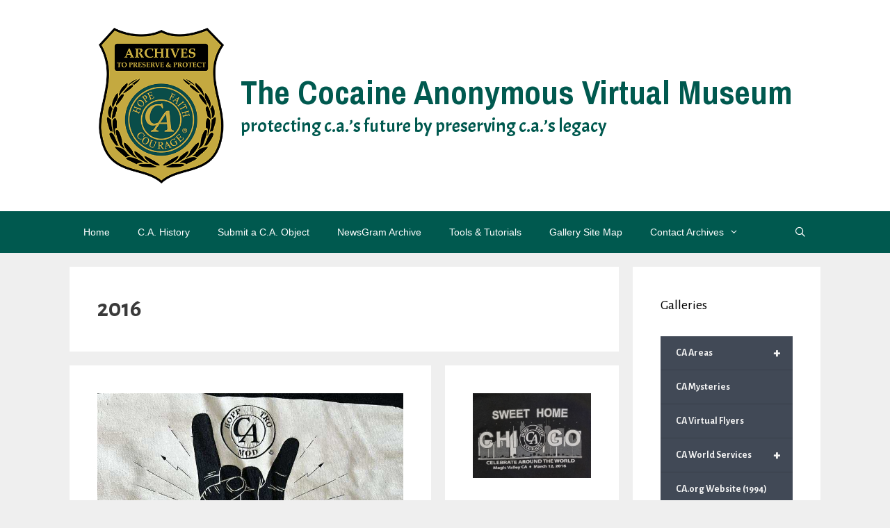

--- FILE ---
content_type: text/html; charset=UTF-8
request_url: https://museum.ca.org/tag/2016/
body_size: 19155
content:
<!DOCTYPE html>
<html lang="en-US">
<head>
	<meta charset="UTF-8">
	<title>2016 &#8211; The Cocaine Anonymous Virtual Museum</title>
<meta name='robots' content='max-image-preview:large' />
<meta name="viewport" content="width=device-width, initial-scale=1"><link href='https://fonts.gstatic.com' crossorigin rel='preconnect' />
<link href='https://fonts.googleapis.com' crossorigin rel='preconnect' />
<link rel="alternate" type="application/rss+xml" title="The Cocaine Anonymous Virtual Museum &raquo; Feed" href="https://museum.ca.org/feed/" />
<link rel="alternate" type="application/rss+xml" title="The Cocaine Anonymous Virtual Museum &raquo; Comments Feed" href="https://museum.ca.org/comments/feed/" />
<link rel="alternate" type="application/rss+xml" title="The Cocaine Anonymous Virtual Museum &raquo; 2016 Tag Feed" href="https://museum.ca.org/tag/2016/feed/" />
		<!-- This site uses the Google Analytics by MonsterInsights plugin v9.11.0 - Using Analytics tracking - https://www.monsterinsights.com/ -->
							<script src="//www.googletagmanager.com/gtag/js?id=G-81DZY240HX"  data-cfasync="false" data-wpfc-render="false" async></script>
			<script data-cfasync="false" data-wpfc-render="false">
				var mi_version = '9.11.0';
				var mi_track_user = true;
				var mi_no_track_reason = '';
								var MonsterInsightsDefaultLocations = {"page_location":"https:\/\/museum.ca.org\/tag\/2016\/"};
								if ( typeof MonsterInsightsPrivacyGuardFilter === 'function' ) {
					var MonsterInsightsLocations = (typeof MonsterInsightsExcludeQuery === 'object') ? MonsterInsightsPrivacyGuardFilter( MonsterInsightsExcludeQuery ) : MonsterInsightsPrivacyGuardFilter( MonsterInsightsDefaultLocations );
				} else {
					var MonsterInsightsLocations = (typeof MonsterInsightsExcludeQuery === 'object') ? MonsterInsightsExcludeQuery : MonsterInsightsDefaultLocations;
				}

								var disableStrs = [
										'ga-disable-G-81DZY240HX',
									];

				/* Function to detect opted out users */
				function __gtagTrackerIsOptedOut() {
					for (var index = 0; index < disableStrs.length; index++) {
						if (document.cookie.indexOf(disableStrs[index] + '=true') > -1) {
							return true;
						}
					}

					return false;
				}

				/* Disable tracking if the opt-out cookie exists. */
				if (__gtagTrackerIsOptedOut()) {
					for (var index = 0; index < disableStrs.length; index++) {
						window[disableStrs[index]] = true;
					}
				}

				/* Opt-out function */
				function __gtagTrackerOptout() {
					for (var index = 0; index < disableStrs.length; index++) {
						document.cookie = disableStrs[index] + '=true; expires=Thu, 31 Dec 2099 23:59:59 UTC; path=/';
						window[disableStrs[index]] = true;
					}
				}

				if ('undefined' === typeof gaOptout) {
					function gaOptout() {
						__gtagTrackerOptout();
					}
				}
								window.dataLayer = window.dataLayer || [];

				window.MonsterInsightsDualTracker = {
					helpers: {},
					trackers: {},
				};
				if (mi_track_user) {
					function __gtagDataLayer() {
						dataLayer.push(arguments);
					}

					function __gtagTracker(type, name, parameters) {
						if (!parameters) {
							parameters = {};
						}

						if (parameters.send_to) {
							__gtagDataLayer.apply(null, arguments);
							return;
						}

						if (type === 'event') {
														parameters.send_to = monsterinsights_frontend.v4_id;
							var hookName = name;
							if (typeof parameters['event_category'] !== 'undefined') {
								hookName = parameters['event_category'] + ':' + name;
							}

							if (typeof MonsterInsightsDualTracker.trackers[hookName] !== 'undefined') {
								MonsterInsightsDualTracker.trackers[hookName](parameters);
							} else {
								__gtagDataLayer('event', name, parameters);
							}
							
						} else {
							__gtagDataLayer.apply(null, arguments);
						}
					}

					__gtagTracker('js', new Date());
					__gtagTracker('set', {
						'developer_id.dZGIzZG': true,
											});
					if ( MonsterInsightsLocations.page_location ) {
						__gtagTracker('set', MonsterInsightsLocations);
					}
										__gtagTracker('config', 'G-81DZY240HX', {"forceSSL":"true","link_attribution":"true"} );
										window.gtag = __gtagTracker;										(function () {
						/* https://developers.google.com/analytics/devguides/collection/analyticsjs/ */
						/* ga and __gaTracker compatibility shim. */
						var noopfn = function () {
							return null;
						};
						var newtracker = function () {
							return new Tracker();
						};
						var Tracker = function () {
							return null;
						};
						var p = Tracker.prototype;
						p.get = noopfn;
						p.set = noopfn;
						p.send = function () {
							var args = Array.prototype.slice.call(arguments);
							args.unshift('send');
							__gaTracker.apply(null, args);
						};
						var __gaTracker = function () {
							var len = arguments.length;
							if (len === 0) {
								return;
							}
							var f = arguments[len - 1];
							if (typeof f !== 'object' || f === null || typeof f.hitCallback !== 'function') {
								if ('send' === arguments[0]) {
									var hitConverted, hitObject = false, action;
									if ('event' === arguments[1]) {
										if ('undefined' !== typeof arguments[3]) {
											hitObject = {
												'eventAction': arguments[3],
												'eventCategory': arguments[2],
												'eventLabel': arguments[4],
												'value': arguments[5] ? arguments[5] : 1,
											}
										}
									}
									if ('pageview' === arguments[1]) {
										if ('undefined' !== typeof arguments[2]) {
											hitObject = {
												'eventAction': 'page_view',
												'page_path': arguments[2],
											}
										}
									}
									if (typeof arguments[2] === 'object') {
										hitObject = arguments[2];
									}
									if (typeof arguments[5] === 'object') {
										Object.assign(hitObject, arguments[5]);
									}
									if ('undefined' !== typeof arguments[1].hitType) {
										hitObject = arguments[1];
										if ('pageview' === hitObject.hitType) {
											hitObject.eventAction = 'page_view';
										}
									}
									if (hitObject) {
										action = 'timing' === arguments[1].hitType ? 'timing_complete' : hitObject.eventAction;
										hitConverted = mapArgs(hitObject);
										__gtagTracker('event', action, hitConverted);
									}
								}
								return;
							}

							function mapArgs(args) {
								var arg, hit = {};
								var gaMap = {
									'eventCategory': 'event_category',
									'eventAction': 'event_action',
									'eventLabel': 'event_label',
									'eventValue': 'event_value',
									'nonInteraction': 'non_interaction',
									'timingCategory': 'event_category',
									'timingVar': 'name',
									'timingValue': 'value',
									'timingLabel': 'event_label',
									'page': 'page_path',
									'location': 'page_location',
									'title': 'page_title',
									'referrer' : 'page_referrer',
								};
								for (arg in args) {
																		if (!(!args.hasOwnProperty(arg) || !gaMap.hasOwnProperty(arg))) {
										hit[gaMap[arg]] = args[arg];
									} else {
										hit[arg] = args[arg];
									}
								}
								return hit;
							}

							try {
								f.hitCallback();
							} catch (ex) {
							}
						};
						__gaTracker.create = newtracker;
						__gaTracker.getByName = newtracker;
						__gaTracker.getAll = function () {
							return [];
						};
						__gaTracker.remove = noopfn;
						__gaTracker.loaded = true;
						window['__gaTracker'] = __gaTracker;
					})();
									} else {
										console.log("");
					(function () {
						function __gtagTracker() {
							return null;
						}

						window['__gtagTracker'] = __gtagTracker;
						window['gtag'] = __gtagTracker;
					})();
									}
			</script>
							<!-- / Google Analytics by MonsterInsights -->
		<style id='wp-img-auto-sizes-contain-inline-css'>
img:is([sizes=auto i],[sizes^="auto," i]){contain-intrinsic-size:3000px 1500px}
/*# sourceURL=wp-img-auto-sizes-contain-inline-css */
</style>
<link rel='stylesheet' id='formidable-css' href='https://museum.ca.org/wp-content/plugins/formidable/css/formidableforms.css?ver=1219129' media='all' />
<link rel='stylesheet' id='generate-fonts-css' href='//fonts.googleapis.com/css?family=Alegreya+Sans:100,100italic,300,300italic,regular,italic,500,500italic,700,700italic,800,800italic,900,900italic|Archivo+Narrow:regular,italic,700,700italic|Acme:regular' media='all' />
<style id='wp-block-library-inline-css'>
:root{--wp-block-synced-color:#7a00df;--wp-block-synced-color--rgb:122,0,223;--wp-bound-block-color:var(--wp-block-synced-color);--wp-editor-canvas-background:#ddd;--wp-admin-theme-color:#007cba;--wp-admin-theme-color--rgb:0,124,186;--wp-admin-theme-color-darker-10:#006ba1;--wp-admin-theme-color-darker-10--rgb:0,107,160.5;--wp-admin-theme-color-darker-20:#005a87;--wp-admin-theme-color-darker-20--rgb:0,90,135;--wp-admin-border-width-focus:2px}@media (min-resolution:192dpi){:root{--wp-admin-border-width-focus:1.5px}}.wp-element-button{cursor:pointer}:root .has-very-light-gray-background-color{background-color:#eee}:root .has-very-dark-gray-background-color{background-color:#313131}:root .has-very-light-gray-color{color:#eee}:root .has-very-dark-gray-color{color:#313131}:root .has-vivid-green-cyan-to-vivid-cyan-blue-gradient-background{background:linear-gradient(135deg,#00d084,#0693e3)}:root .has-purple-crush-gradient-background{background:linear-gradient(135deg,#34e2e4,#4721fb 50%,#ab1dfe)}:root .has-hazy-dawn-gradient-background{background:linear-gradient(135deg,#faaca8,#dad0ec)}:root .has-subdued-olive-gradient-background{background:linear-gradient(135deg,#fafae1,#67a671)}:root .has-atomic-cream-gradient-background{background:linear-gradient(135deg,#fdd79a,#004a59)}:root .has-nightshade-gradient-background{background:linear-gradient(135deg,#330968,#31cdcf)}:root .has-midnight-gradient-background{background:linear-gradient(135deg,#020381,#2874fc)}:root{--wp--preset--font-size--normal:16px;--wp--preset--font-size--huge:42px}.has-regular-font-size{font-size:1em}.has-larger-font-size{font-size:2.625em}.has-normal-font-size{font-size:var(--wp--preset--font-size--normal)}.has-huge-font-size{font-size:var(--wp--preset--font-size--huge)}.has-text-align-center{text-align:center}.has-text-align-left{text-align:left}.has-text-align-right{text-align:right}.has-fit-text{white-space:nowrap!important}#end-resizable-editor-section{display:none}.aligncenter{clear:both}.items-justified-left{justify-content:flex-start}.items-justified-center{justify-content:center}.items-justified-right{justify-content:flex-end}.items-justified-space-between{justify-content:space-between}.screen-reader-text{border:0;clip-path:inset(50%);height:1px;margin:-1px;overflow:hidden;padding:0;position:absolute;width:1px;word-wrap:normal!important}.screen-reader-text:focus{background-color:#ddd;clip-path:none;color:#444;display:block;font-size:1em;height:auto;left:5px;line-height:normal;padding:15px 23px 14px;text-decoration:none;top:5px;width:auto;z-index:100000}html :where(.has-border-color){border-style:solid}html :where([style*=border-top-color]){border-top-style:solid}html :where([style*=border-right-color]){border-right-style:solid}html :where([style*=border-bottom-color]){border-bottom-style:solid}html :where([style*=border-left-color]){border-left-style:solid}html :where([style*=border-width]){border-style:solid}html :where([style*=border-top-width]){border-top-style:solid}html :where([style*=border-right-width]){border-right-style:solid}html :where([style*=border-bottom-width]){border-bottom-style:solid}html :where([style*=border-left-width]){border-left-style:solid}html :where(img[class*=wp-image-]){height:auto;max-width:100%}:where(figure){margin:0 0 1em}html :where(.is-position-sticky){--wp-admin--admin-bar--position-offset:var(--wp-admin--admin-bar--height,0px)}@media screen and (max-width:600px){html :where(.is-position-sticky){--wp-admin--admin-bar--position-offset:0px}}

/*# sourceURL=wp-block-library-inline-css */
</style><style id='global-styles-inline-css'>
:root{--wp--preset--aspect-ratio--square: 1;--wp--preset--aspect-ratio--4-3: 4/3;--wp--preset--aspect-ratio--3-4: 3/4;--wp--preset--aspect-ratio--3-2: 3/2;--wp--preset--aspect-ratio--2-3: 2/3;--wp--preset--aspect-ratio--16-9: 16/9;--wp--preset--aspect-ratio--9-16: 9/16;--wp--preset--color--black: #000000;--wp--preset--color--cyan-bluish-gray: #abb8c3;--wp--preset--color--white: #ffffff;--wp--preset--color--pale-pink: #f78da7;--wp--preset--color--vivid-red: #cf2e2e;--wp--preset--color--luminous-vivid-orange: #ff6900;--wp--preset--color--luminous-vivid-amber: #fcb900;--wp--preset--color--light-green-cyan: #7bdcb5;--wp--preset--color--vivid-green-cyan: #00d084;--wp--preset--color--pale-cyan-blue: #8ed1fc;--wp--preset--color--vivid-cyan-blue: #0693e3;--wp--preset--color--vivid-purple: #9b51e0;--wp--preset--color--contrast: var(--contrast);--wp--preset--color--contrast-2: var(--contrast-2);--wp--preset--color--contrast-3: var(--contrast-3);--wp--preset--color--base: var(--base);--wp--preset--color--base-2: var(--base-2);--wp--preset--color--base-3: var(--base-3);--wp--preset--color--accent: var(--accent);--wp--preset--gradient--vivid-cyan-blue-to-vivid-purple: linear-gradient(135deg,rgb(6,147,227) 0%,rgb(155,81,224) 100%);--wp--preset--gradient--light-green-cyan-to-vivid-green-cyan: linear-gradient(135deg,rgb(122,220,180) 0%,rgb(0,208,130) 100%);--wp--preset--gradient--luminous-vivid-amber-to-luminous-vivid-orange: linear-gradient(135deg,rgb(252,185,0) 0%,rgb(255,105,0) 100%);--wp--preset--gradient--luminous-vivid-orange-to-vivid-red: linear-gradient(135deg,rgb(255,105,0) 0%,rgb(207,46,46) 100%);--wp--preset--gradient--very-light-gray-to-cyan-bluish-gray: linear-gradient(135deg,rgb(238,238,238) 0%,rgb(169,184,195) 100%);--wp--preset--gradient--cool-to-warm-spectrum: linear-gradient(135deg,rgb(74,234,220) 0%,rgb(151,120,209) 20%,rgb(207,42,186) 40%,rgb(238,44,130) 60%,rgb(251,105,98) 80%,rgb(254,248,76) 100%);--wp--preset--gradient--blush-light-purple: linear-gradient(135deg,rgb(255,206,236) 0%,rgb(152,150,240) 100%);--wp--preset--gradient--blush-bordeaux: linear-gradient(135deg,rgb(254,205,165) 0%,rgb(254,45,45) 50%,rgb(107,0,62) 100%);--wp--preset--gradient--luminous-dusk: linear-gradient(135deg,rgb(255,203,112) 0%,rgb(199,81,192) 50%,rgb(65,88,208) 100%);--wp--preset--gradient--pale-ocean: linear-gradient(135deg,rgb(255,245,203) 0%,rgb(182,227,212) 50%,rgb(51,167,181) 100%);--wp--preset--gradient--electric-grass: linear-gradient(135deg,rgb(202,248,128) 0%,rgb(113,206,126) 100%);--wp--preset--gradient--midnight: linear-gradient(135deg,rgb(2,3,129) 0%,rgb(40,116,252) 100%);--wp--preset--font-size--small: 13px;--wp--preset--font-size--medium: 20px;--wp--preset--font-size--large: 36px;--wp--preset--font-size--x-large: 42px;--wp--preset--spacing--20: 0.44rem;--wp--preset--spacing--30: 0.67rem;--wp--preset--spacing--40: 1rem;--wp--preset--spacing--50: 1.5rem;--wp--preset--spacing--60: 2.25rem;--wp--preset--spacing--70: 3.38rem;--wp--preset--spacing--80: 5.06rem;--wp--preset--shadow--natural: 6px 6px 9px rgba(0, 0, 0, 0.2);--wp--preset--shadow--deep: 12px 12px 50px rgba(0, 0, 0, 0.4);--wp--preset--shadow--sharp: 6px 6px 0px rgba(0, 0, 0, 0.2);--wp--preset--shadow--outlined: 6px 6px 0px -3px rgb(255, 255, 255), 6px 6px rgb(0, 0, 0);--wp--preset--shadow--crisp: 6px 6px 0px rgb(0, 0, 0);}:where(.is-layout-flex){gap: 0.5em;}:where(.is-layout-grid){gap: 0.5em;}body .is-layout-flex{display: flex;}.is-layout-flex{flex-wrap: wrap;align-items: center;}.is-layout-flex > :is(*, div){margin: 0;}body .is-layout-grid{display: grid;}.is-layout-grid > :is(*, div){margin: 0;}:where(.wp-block-columns.is-layout-flex){gap: 2em;}:where(.wp-block-columns.is-layout-grid){gap: 2em;}:where(.wp-block-post-template.is-layout-flex){gap: 1.25em;}:where(.wp-block-post-template.is-layout-grid){gap: 1.25em;}.has-black-color{color: var(--wp--preset--color--black) !important;}.has-cyan-bluish-gray-color{color: var(--wp--preset--color--cyan-bluish-gray) !important;}.has-white-color{color: var(--wp--preset--color--white) !important;}.has-pale-pink-color{color: var(--wp--preset--color--pale-pink) !important;}.has-vivid-red-color{color: var(--wp--preset--color--vivid-red) !important;}.has-luminous-vivid-orange-color{color: var(--wp--preset--color--luminous-vivid-orange) !important;}.has-luminous-vivid-amber-color{color: var(--wp--preset--color--luminous-vivid-amber) !important;}.has-light-green-cyan-color{color: var(--wp--preset--color--light-green-cyan) !important;}.has-vivid-green-cyan-color{color: var(--wp--preset--color--vivid-green-cyan) !important;}.has-pale-cyan-blue-color{color: var(--wp--preset--color--pale-cyan-blue) !important;}.has-vivid-cyan-blue-color{color: var(--wp--preset--color--vivid-cyan-blue) !important;}.has-vivid-purple-color{color: var(--wp--preset--color--vivid-purple) !important;}.has-black-background-color{background-color: var(--wp--preset--color--black) !important;}.has-cyan-bluish-gray-background-color{background-color: var(--wp--preset--color--cyan-bluish-gray) !important;}.has-white-background-color{background-color: var(--wp--preset--color--white) !important;}.has-pale-pink-background-color{background-color: var(--wp--preset--color--pale-pink) !important;}.has-vivid-red-background-color{background-color: var(--wp--preset--color--vivid-red) !important;}.has-luminous-vivid-orange-background-color{background-color: var(--wp--preset--color--luminous-vivid-orange) !important;}.has-luminous-vivid-amber-background-color{background-color: var(--wp--preset--color--luminous-vivid-amber) !important;}.has-light-green-cyan-background-color{background-color: var(--wp--preset--color--light-green-cyan) !important;}.has-vivid-green-cyan-background-color{background-color: var(--wp--preset--color--vivid-green-cyan) !important;}.has-pale-cyan-blue-background-color{background-color: var(--wp--preset--color--pale-cyan-blue) !important;}.has-vivid-cyan-blue-background-color{background-color: var(--wp--preset--color--vivid-cyan-blue) !important;}.has-vivid-purple-background-color{background-color: var(--wp--preset--color--vivid-purple) !important;}.has-black-border-color{border-color: var(--wp--preset--color--black) !important;}.has-cyan-bluish-gray-border-color{border-color: var(--wp--preset--color--cyan-bluish-gray) !important;}.has-white-border-color{border-color: var(--wp--preset--color--white) !important;}.has-pale-pink-border-color{border-color: var(--wp--preset--color--pale-pink) !important;}.has-vivid-red-border-color{border-color: var(--wp--preset--color--vivid-red) !important;}.has-luminous-vivid-orange-border-color{border-color: var(--wp--preset--color--luminous-vivid-orange) !important;}.has-luminous-vivid-amber-border-color{border-color: var(--wp--preset--color--luminous-vivid-amber) !important;}.has-light-green-cyan-border-color{border-color: var(--wp--preset--color--light-green-cyan) !important;}.has-vivid-green-cyan-border-color{border-color: var(--wp--preset--color--vivid-green-cyan) !important;}.has-pale-cyan-blue-border-color{border-color: var(--wp--preset--color--pale-cyan-blue) !important;}.has-vivid-cyan-blue-border-color{border-color: var(--wp--preset--color--vivid-cyan-blue) !important;}.has-vivid-purple-border-color{border-color: var(--wp--preset--color--vivid-purple) !important;}.has-vivid-cyan-blue-to-vivid-purple-gradient-background{background: var(--wp--preset--gradient--vivid-cyan-blue-to-vivid-purple) !important;}.has-light-green-cyan-to-vivid-green-cyan-gradient-background{background: var(--wp--preset--gradient--light-green-cyan-to-vivid-green-cyan) !important;}.has-luminous-vivid-amber-to-luminous-vivid-orange-gradient-background{background: var(--wp--preset--gradient--luminous-vivid-amber-to-luminous-vivid-orange) !important;}.has-luminous-vivid-orange-to-vivid-red-gradient-background{background: var(--wp--preset--gradient--luminous-vivid-orange-to-vivid-red) !important;}.has-very-light-gray-to-cyan-bluish-gray-gradient-background{background: var(--wp--preset--gradient--very-light-gray-to-cyan-bluish-gray) !important;}.has-cool-to-warm-spectrum-gradient-background{background: var(--wp--preset--gradient--cool-to-warm-spectrum) !important;}.has-blush-light-purple-gradient-background{background: var(--wp--preset--gradient--blush-light-purple) !important;}.has-blush-bordeaux-gradient-background{background: var(--wp--preset--gradient--blush-bordeaux) !important;}.has-luminous-dusk-gradient-background{background: var(--wp--preset--gradient--luminous-dusk) !important;}.has-pale-ocean-gradient-background{background: var(--wp--preset--gradient--pale-ocean) !important;}.has-electric-grass-gradient-background{background: var(--wp--preset--gradient--electric-grass) !important;}.has-midnight-gradient-background{background: var(--wp--preset--gradient--midnight) !important;}.has-small-font-size{font-size: var(--wp--preset--font-size--small) !important;}.has-medium-font-size{font-size: var(--wp--preset--font-size--medium) !important;}.has-large-font-size{font-size: var(--wp--preset--font-size--large) !important;}.has-x-large-font-size{font-size: var(--wp--preset--font-size--x-large) !important;}
/*# sourceURL=global-styles-inline-css */
</style>

<style id='classic-theme-styles-inline-css'>
/*! This file is auto-generated */
.wp-block-button__link{color:#fff;background-color:#32373c;border-radius:9999px;box-shadow:none;text-decoration:none;padding:calc(.667em + 2px) calc(1.333em + 2px);font-size:1.125em}.wp-block-file__button{background:#32373c;color:#fff;text-decoration:none}
/*# sourceURL=/wp-includes/css/classic-themes.min.css */
</style>
<link rel='stylesheet' id='wpb_wmca_accordion_style-css' href='https://museum.ca.org/wp-content/plugins/wpb-accordion-menu-or-category/assets/css/wpb_wmca_style.css?ver=1.0' media='all' />
<link rel='stylesheet' id='generate-style-grid-css' href='https://museum.ca.org/wp-content/themes/generatepress/assets/css/unsemantic-grid.min.css?ver=3.6.1' media='all' />
<link rel='stylesheet' id='generate-style-css' href='https://museum.ca.org/wp-content/themes/generatepress/assets/css/style.min.css?ver=3.6.1' media='all' />
<style id='generate-style-inline-css'>
.page-header {margin-bottom: 20px;margin-left: 20px}
.generate-columns {margin-bottom: 20px;padding-left: 20px;}.generate-columns-container {margin-left: -20px;}.page-header {margin-bottom: 20px;margin-left: 20px}.generate-columns-container > .paging-navigation {margin-left: 20px;}
body{background-color:#efefef;color:#3a3a3a;}a{color:#1e73be;}a:hover, a:focus, a:active{color:#000000;}body .grid-container{max-width:1080px;}.wp-block-group__inner-container{max-width:1080px;margin-left:auto;margin-right:auto;}.site-header .header-image{width:180px;}.generate-back-to-top{font-size:20px;border-radius:3px;position:fixed;bottom:30px;right:30px;line-height:40px;width:40px;text-align:center;z-index:10;transition:opacity 300ms ease-in-out;opacity:0.1;transform:translateY(1000px);}.generate-back-to-top__show{opacity:1;transform:translateY(0);}.navigation-search{position:absolute;left:-99999px;pointer-events:none;visibility:hidden;z-index:20;width:100%;top:0;transition:opacity 100ms ease-in-out;opacity:0;}.navigation-search.nav-search-active{left:0;right:0;pointer-events:auto;visibility:visible;opacity:1;}.navigation-search input[type="search"]{outline:0;border:0;vertical-align:bottom;line-height:1;opacity:0.9;width:100%;z-index:20;border-radius:0;-webkit-appearance:none;height:60px;}.navigation-search input::-ms-clear{display:none;width:0;height:0;}.navigation-search input::-ms-reveal{display:none;width:0;height:0;}.navigation-search input::-webkit-search-decoration, .navigation-search input::-webkit-search-cancel-button, .navigation-search input::-webkit-search-results-button, .navigation-search input::-webkit-search-results-decoration{display:none;}.main-navigation li.search-item{z-index:21;}li.search-item.active{transition:opacity 100ms ease-in-out;}.nav-left-sidebar .main-navigation li.search-item.active,.nav-right-sidebar .main-navigation li.search-item.active{width:auto;display:inline-block;float:right;}.gen-sidebar-nav .navigation-search{top:auto;bottom:0;}.dropdown-click .main-navigation ul ul{display:none;visibility:hidden;}.dropdown-click .main-navigation ul ul ul.toggled-on{left:0;top:auto;position:relative;box-shadow:none;border-bottom:1px solid rgba(0,0,0,0.05);}.dropdown-click .main-navigation ul ul li:last-child > ul.toggled-on{border-bottom:0;}.dropdown-click .main-navigation ul.toggled-on, .dropdown-click .main-navigation ul li.sfHover > ul.toggled-on{display:block;left:auto;right:auto;opacity:1;visibility:visible;pointer-events:auto;height:auto;overflow:visible;float:none;}.dropdown-click .main-navigation.sub-menu-left .sub-menu.toggled-on, .dropdown-click .main-navigation.sub-menu-left ul li.sfHover > ul.toggled-on{right:0;}.dropdown-click nav ul ul ul{background-color:transparent;}.dropdown-click .widget-area .main-navigation ul ul{top:auto;position:absolute;float:none;width:100%;left:-99999px;}.dropdown-click .widget-area .main-navigation ul ul.toggled-on{position:relative;left:0;right:0;}.dropdown-click .widget-area.sidebar .main-navigation ul li.sfHover ul, .dropdown-click .widget-area.sidebar .main-navigation ul li:hover ul{right:0;left:0;}.dropdown-click .sfHover > a > .dropdown-menu-toggle > .gp-icon svg{transform:rotate(180deg);}.menu-item-has-children  .dropdown-menu-toggle[role="presentation"]{pointer-events:none;}:root{--contrast:#222222;--contrast-2:#575760;--contrast-3:#b2b2be;--base:#f0f0f0;--base-2:#f7f8f9;--base-3:#ffffff;--accent:#1e73be;}:root .has-contrast-color{color:var(--contrast);}:root .has-contrast-background-color{background-color:var(--contrast);}:root .has-contrast-2-color{color:var(--contrast-2);}:root .has-contrast-2-background-color{background-color:var(--contrast-2);}:root .has-contrast-3-color{color:var(--contrast-3);}:root .has-contrast-3-background-color{background-color:var(--contrast-3);}:root .has-base-color{color:var(--base);}:root .has-base-background-color{background-color:var(--base);}:root .has-base-2-color{color:var(--base-2);}:root .has-base-2-background-color{background-color:var(--base-2);}:root .has-base-3-color{color:var(--base-3);}:root .has-base-3-background-color{background-color:var(--base-3);}:root .has-accent-color{color:var(--accent);}:root .has-accent-background-color{background-color:var(--accent);}body, button, input, select, textarea{font-family:"Alegreya Sans", sans-serif;font-size:16px;}body{line-height:1.5;}p{margin-bottom:1.6em;}.entry-content > [class*="wp-block-"]:not(:last-child):not(.wp-block-heading){margin-bottom:1.6em;}.main-title{font-family:"Archivo Narrow", sans-serif;font-size:48px;}.site-description{font-family:"Acme", sans-serif;text-transform:lowercase;font-size:27px;}.main-navigation a, .menu-toggle{font-family:Arial, Helvetica, sans-serif;font-size:14px;}.main-navigation .main-nav ul ul li a{font-size:13px;}.sidebar .widget, .footer-widgets .widget{font-size:17px;}h1{font-weight:bold;font-size:35px;}h2{font-weight:bold;font-size:30px;}h3{font-size:20px;}h4{font-size:inherit;}h5{font-size:inherit;}@media (max-width:768px){h1{font-size:30px;}h2{font-size:25px;}}.top-bar{background-color:#636363;color:#ffffff;}.top-bar a{color:#ffffff;}.top-bar a:hover{color:#303030;}.site-header{background-color:#ffffff;color:#3a3a3a;}.site-header a{color:#3a3a3a;}.main-title a,.main-title a:hover{color:#00594F;}.site-description{color:#00594F;}.main-navigation,.main-navigation ul ul{background-color:#00594F;}.main-navigation .main-nav ul li a, .main-navigation .menu-toggle, .main-navigation .menu-bar-items{color:#ffffff;}.main-navigation .main-nav ul li:not([class*="current-menu-"]):hover > a, .main-navigation .main-nav ul li:not([class*="current-menu-"]):focus > a, .main-navigation .main-nav ul li.sfHover:not([class*="current-menu-"]) > a, .main-navigation .menu-bar-item:hover > a, .main-navigation .menu-bar-item.sfHover > a{color:#ffffff;background-color:#28913c;}button.menu-toggle:hover,button.menu-toggle:focus,.main-navigation .mobile-bar-items a,.main-navigation .mobile-bar-items a:hover,.main-navigation .mobile-bar-items a:focus{color:#ffffff;}.main-navigation .main-nav ul li[class*="current-menu-"] > a{color:#ffffff;background-color:#3f3f3f;}.navigation-search input[type="search"],.navigation-search input[type="search"]:active, .navigation-search input[type="search"]:focus, .main-navigation .main-nav ul li.search-item.active > a, .main-navigation .menu-bar-items .search-item.active > a{color:#ffffff;background-color:#28913c;}.main-navigation ul ul{background-color:#3f3f3f;}.main-navigation .main-nav ul ul li a{color:#ffffff;}.main-navigation .main-nav ul ul li:not([class*="current-menu-"]):hover > a,.main-navigation .main-nav ul ul li:not([class*="current-menu-"]):focus > a, .main-navigation .main-nav ul ul li.sfHover:not([class*="current-menu-"]) > a{color:#ffffff;background-color:#4f4f4f;}.main-navigation .main-nav ul ul li[class*="current-menu-"] > a{color:#ffffff;background-color:#4f4f4f;}.separate-containers .inside-article, .separate-containers .comments-area, .separate-containers .page-header, .one-container .container, .separate-containers .paging-navigation, .inside-page-header{background-color:#ffffff;}.entry-meta{color:#595959;}.entry-meta a{color:#595959;}.entry-meta a:hover{color:#1e73be;}.sidebar .widget{background-color:#ffffff;}.sidebar .widget .widget-title{color:#000000;}.footer-widgets{background-color:#ffffff;}.footer-widgets .widget-title{color:#000000;}.site-info{color:#ffffff;background-color:#00594F;}.site-info a{color:#ffffff;}.site-info a:hover{color:#606060;}.footer-bar .widget_nav_menu .current-menu-item a{color:#606060;}input[type="text"],input[type="email"],input[type="url"],input[type="password"],input[type="search"],input[type="tel"],input[type="number"],textarea,select{color:#666666;background-color:#fafafa;border-color:#cccccc;}input[type="text"]:focus,input[type="email"]:focus,input[type="url"]:focus,input[type="password"]:focus,input[type="search"]:focus,input[type="tel"]:focus,input[type="number"]:focus,textarea:focus,select:focus{color:#666666;background-color:#ffffff;border-color:#bfbfbf;}button,html input[type="button"],input[type="reset"],input[type="submit"],a.button,a.wp-block-button__link:not(.has-background){color:#ffffff;background-color:#666666;}button:hover,html input[type="button"]:hover,input[type="reset"]:hover,input[type="submit"]:hover,a.button:hover,button:focus,html input[type="button"]:focus,input[type="reset"]:focus,input[type="submit"]:focus,a.button:focus,a.wp-block-button__link:not(.has-background):active,a.wp-block-button__link:not(.has-background):focus,a.wp-block-button__link:not(.has-background):hover{color:#ffffff;background-color:#3f3f3f;}a.generate-back-to-top{background-color:rgba( 0,0,0,0.4 );color:#ffffff;}a.generate-back-to-top:hover,a.generate-back-to-top:focus{background-color:rgba( 0,0,0,0.6 );color:#ffffff;}:root{--gp-search-modal-bg-color:var(--base-3);--gp-search-modal-text-color:var(--contrast);--gp-search-modal-overlay-bg-color:rgba(0,0,0,0.2);}@media (max-width: 768px){.main-navigation .menu-bar-item:hover > a, .main-navigation .menu-bar-item.sfHover > a{background:none;color:#ffffff;}}.inside-top-bar{padding:10px;}.inside-header{padding:40px;}.site-main .wp-block-group__inner-container{padding:40px;}.entry-content .alignwide, body:not(.no-sidebar) .entry-content .alignfull{margin-left:-40px;width:calc(100% + 80px);max-width:calc(100% + 80px);}.rtl .menu-item-has-children .dropdown-menu-toggle{padding-left:20px;}.rtl .main-navigation .main-nav ul li.menu-item-has-children > a{padding-right:20px;}.site-info{padding:20px;}@media (max-width:768px){.separate-containers .inside-article, .separate-containers .comments-area, .separate-containers .page-header, .separate-containers .paging-navigation, .one-container .site-content, .inside-page-header{padding:30px;}.site-main .wp-block-group__inner-container{padding:30px;}.site-info{padding-right:10px;padding-left:10px;}.entry-content .alignwide, body:not(.no-sidebar) .entry-content .alignfull{margin-left:-30px;width:calc(100% + 60px);max-width:calc(100% + 60px);}}.one-container .sidebar .widget{padding:0px;}/* End cached CSS */@media (max-width: 768px){.main-navigation .menu-toggle,.main-navigation .mobile-bar-items,.sidebar-nav-mobile:not(#sticky-placeholder){display:block;}.main-navigation ul,.gen-sidebar-nav{display:none;}[class*="nav-float-"] .site-header .inside-header > *{float:none;clear:both;}}
.main-navigation .main-nav ul li a,.menu-toggle,.main-navigation .mobile-bar-items a{transition: line-height 300ms ease}.main-navigation.toggled .main-nav > ul{background-color: #00594F}
/*# sourceURL=generate-style-inline-css */
</style>
<link rel='stylesheet' id='generate-mobile-style-css' href='https://museum.ca.org/wp-content/themes/generatepress/assets/css/mobile.min.css?ver=3.6.1' media='all' />
<link rel='stylesheet' id='generate-font-icons-css' href='https://museum.ca.org/wp-content/themes/generatepress/assets/css/components/font-icons.min.css?ver=3.6.1' media='all' />
<link rel='stylesheet' id='generate-child-css' href='https://museum.ca.org/wp-content/themes/generatepress-child/style.css?ver=1672530146' media='all' />
<link rel='stylesheet' id='generate-blog-css' href='https://museum.ca.org/wp-content/plugins/gp-premium/blog/functions/css/style.min.css?ver=2.5.5' media='all' />
<link rel='stylesheet' id='generate-sticky-css' href='https://museum.ca.org/wp-content/plugins/gp-premium/menu-plus/functions/css/sticky.min.css?ver=2.5.5' media='all' />
<script src="https://museum.ca.org/wp-includes/js/jquery/jquery.min.js?ver=3.7.1" id="jquery-core-js"></script>
<script src="https://museum.ca.org/wp-content/plugins/google-analytics-for-wordpress/assets/js/frontend-gtag.min.js?ver=9.11.0" id="monsterinsights-frontend-script-js" async data-wp-strategy="async"></script>
<script data-cfasync="false" data-wpfc-render="false" id='monsterinsights-frontend-script-js-extra'>var monsterinsights_frontend = {"js_events_tracking":"true","download_extensions":"doc,pdf,ppt,zip,xls,docx,pptx,xlsx","inbound_paths":"[{\"path\":\"\\\/go\\\/\",\"label\":\"affiliate\"},{\"path\":\"\\\/recommend\\\/\",\"label\":\"affiliate\"}]","home_url":"https:\/\/museum.ca.org","hash_tracking":"false","v4_id":"G-81DZY240HX"};</script>
<script src="https://museum.ca.org/wp-includes/js/jquery/jquery-migrate.min.js?ver=3.4.1" id="jquery-migrate-js"></script>
<link rel="https://api.w.org/" href="https://museum.ca.org/wp-json/" /><link rel="alternate" title="JSON" type="application/json" href="https://museum.ca.org/wp-json/wp/v2/tags/109" /><link rel="EditURI" type="application/rsd+xml" title="RSD" href="https://museum.ca.org/xmlrpc.php?rsd" />
<meta name="generator" content="WordPress 6.9" />
<script>document.documentElement.className += " js";</script>
</head>

<body class="archive tag tag-109 wp-custom-logo wp-embed-responsive wp-theme-generatepress wp-child-theme-generatepress-child post-image-above-header post-image-aligned-center masonry-enabled generate-columns-activated sticky-menu-fade sticky-enabled both-sticky-menu right-sidebar nav-below-header separate-containers fluid-header active-footer-widgets-2 nav-search-enabled nav-aligned-left header-aligned-center dropdown-click dropdown-click-menu-item" itemtype="https://schema.org/Blog" itemscope>
	<a class="screen-reader-text skip-link" href="#content" title="Skip to content">Skip to content</a>		<header class="site-header" id="masthead" aria-label="Site"  itemtype="https://schema.org/WPHeader" itemscope>
			<div class="inside-header">
				<div class="site-branding-container"><div class="site-logo">
					<a href="https://museum.ca.org/" rel="home">
						<img  class="header-image is-logo-image" alt="The Cocaine Anonymous Virtual Museum" src="https://museum.ca.org/wp-content/uploads/2022/11/cropped-CA_archives-badge-72dpi-400px.png" />
					</a>
				</div><div class="site-branding">
						<p class="main-title" itemprop="headline">
					<a href="https://museum.ca.org/" rel="home">The Cocaine Anonymous Virtual Museum</a>
				</p>
						<p class="site-description" itemprop="description">Protecting C.A.’s Future by Preserving C.A.’s Legacy</p>
					</div></div>			</div>
		</header>
				<nav class="main-navigation sub-menu-right" id="site-navigation" aria-label="Primary"  itemtype="https://schema.org/SiteNavigationElement" itemscope>
			<div class="inside-navigation grid-container grid-parent">
				<form method="get" class="search-form navigation-search" action="https://museum.ca.org/">
					<input type="search" class="search-field" value="" name="s" title="Search" />
				</form>		<div class="mobile-bar-items">
						<span class="search-item">
				<a aria-label="Open Search Bar" href="#">
									</a>
			</span>
		</div>
						<button class="menu-toggle" aria-controls="primary-menu" aria-expanded="false">
					<span class="mobile-menu">Menu</span>				</button>
				<div id="primary-menu" class="main-nav"><ul id="menu-primary-menu" class=" menu sf-menu"><li id="menu-item-11805" class="menu-item menu-item-type-post_type menu-item-object-page menu-item-11805"><a href="https://museum.ca.org/home/">Home</a></li>
<li id="menu-item-11807" class="menu-item menu-item-type-post_type menu-item-object-page menu-item-11807"><a href="https://museum.ca.org/c-a-historical-chronology/">C.A. History</a></li>
<li id="menu-item-11808" class="menu-item menu-item-type-post_type menu-item-object-page menu-item-11808"><a href="https://museum.ca.org/submit-a-ca-object/">Submit a C.A. Object</a></li>
<li id="menu-item-11810" class="menu-item menu-item-type-post_type menu-item-object-page menu-item-11810"><a href="https://museum.ca.org/ca-newsgram/">NewsGram Archive</a></li>
<li id="menu-item-11811" class="menu-item menu-item-type-post_type menu-item-object-page menu-item-11811"><a href="https://museum.ca.org/tutorials/">Tools &#038; Tutorials</a></li>
<li id="menu-item-11853" class="menu-item menu-item-type-post_type menu-item-object-page menu-item-11853"><a href="https://museum.ca.org/gallery-site-map/">Gallery Site Map</a></li>
<li id="menu-item-12026" class="menu-item menu-item-type-post_type menu-item-object-page menu-item-has-children menu-item-12026"><a href="https://museum.ca.org/caws-documents-library/" role="button" aria-expanded="false" aria-haspopup="true" aria-label="Open Sub-Menu">Contact Archives<span role="presentation" class="dropdown-menu-toggle"></span></a>
<ul class="sub-menu">
	<li id="menu-item-13754" class="menu-item menu-item-type-post_type menu-item-object-page menu-item-13754"><a href="https://museum.ca.org/caws-documents-library/archive-request-form/">Archive Request Form</a></li>
	<li id="menu-item-13756" class="menu-item menu-item-type-post_type menu-item-object-page menu-item-13756"><a href="https://museum.ca.org/caws-documents-library/submit-your-c-a-area-history-form/">Submit Your C.A. Area History Form</a></li>
</ul>
</li>
<li class="search-item menu-item-align-right"><a aria-label="Open Search Bar" href="#"></a></li></ul></div>			</div>
		</nav>
		
	<div class="site grid-container container hfeed grid-parent" id="page">
				<div class="site-content" id="content">
			
	<div class="content-area grid-parent mobile-grid-100 grid-75 tablet-grid-75" id="primary">
		<main class="site-main" id="main">
			<div class="generate-columns-container masonry-container are-images-unloaded"><div class="grid-sizer grid-33 tablet-grid-50 mobile-grid-100"></div>		<header class="page-header" aria-label="Page">
			
			<h1 class="page-title">
				2016			</h1>

					</header>
		<article id="post-13880" class="post-13880 post type-post status-publish format-standard has-post-thumbnail hentry category-ca-conventions category-mainland-europe category-sweden-area tag-109 tag-mainland-europe tag-sweden-convention masonry-post generate-columns tablet-grid-50 mobile-grid-100 grid-parent grid-66 featured-column" itemtype="https://schema.org/CreativeWork" itemscope>
	<div class="inside-article">
		<div class="post-image">
						
						<a href="https://museum.ca.org/t-shirt-2016-sweden-convention/">
							<img width="768" height="1024" src="https://museum.ca.org/wp-content/uploads/2025/10/2016-Sweden-Conv-shirt.jpg" class="attachment-full size-full wp-post-image" alt="" itemprop="image" decoding="async" fetchpriority="high" srcset="https://museum.ca.org/wp-content/uploads/2025/10/2016-Sweden-Conv-shirt.jpg 768w, https://museum.ca.org/wp-content/uploads/2025/10/2016-Sweden-Conv-shirt-225x300.jpg 225w, https://museum.ca.org/wp-content/uploads/2025/10/2016-Sweden-Conv-shirt-700x933.jpg 700w" sizes="(max-width: 768px) 100vw, 768px" />
						</a>
					</div>			<header class="entry-header">
				<h2 class="entry-title" itemprop="headline"><a href="https://museum.ca.org/t-shirt-2016-sweden-convention/" rel="bookmark">T-shirt-2016-Sweden Convention</a></h2>			</header>
			
			<div class="entry-summary" itemprop="text">
				<p>Rockin The Steps Sweden Area Convention Nov. 25-27, 2016</p>
			</div>

				<footer class="entry-meta" aria-label="Entry meta">
			<span class="cat-links"><span class="screen-reader-text">Categories </span><a href="https://museum.ca.org/category/ca-videos/ca-conventions/" rel="category tag">Conventions</a>, <a href="https://museum.ca.org/category/regions/mainland-europe/" rel="category tag">Mainland Europe</a>, <a href="https://museum.ca.org/category/ca-areas/sweden-area/" rel="category tag">Sweden Area</a></span> <span class="tags-links"><span class="screen-reader-text">Tags </span><a href="https://museum.ca.org/tag/2016/" rel="tag">2016</a>, <a href="https://museum.ca.org/tag/mainland-europe/" rel="tag">Mainland Europe</a>, <a href="https://museum.ca.org/tag/sweden-convention/" rel="tag">Sweden Convention</a></span> <span class="comments-link"><a href="https://museum.ca.org/t-shirt-2016-sweden-convention/#respond">Leave a comment</a></span> 		</footer>
			</div>
</article>
<article id="post-2843" class="post-2843 post type-post status-publish format-standard has-post-thumbnail hentry category-idaho-area category-pacific-north-region tag-109 tag-catw tag-t-shirt masonry-post generate-columns tablet-grid-50 mobile-grid-100 grid-parent grid-33" itemtype="https://schema.org/CreativeWork" itemscope>
	<div class="inside-article">
		<div class="post-image">
						
						<a href="https://museum.ca.org/t-shirt-2016-catw-idaho/">
							<img width="1000" height="716" src="https://museum.ca.org/wp-content/uploads/2019/07/2016-CAtW-shirt-1.jpg" class="attachment-full size-full wp-post-image" alt="" itemprop="image" decoding="async" srcset="https://museum.ca.org/wp-content/uploads/2019/07/2016-CAtW-shirt-1.jpg 1000w, https://museum.ca.org/wp-content/uploads/2019/07/2016-CAtW-shirt-1-300x215.jpg 300w, https://museum.ca.org/wp-content/uploads/2019/07/2016-CAtW-shirt-1-768x550.jpg 768w, https://museum.ca.org/wp-content/uploads/2019/07/2016-CAtW-shirt-1-700x501.jpg 700w" sizes="(max-width: 1000px) 100vw, 1000px" />
						</a>
					</div>			<header class="entry-header">
				<h2 class="entry-title" itemprop="headline"><a href="https://museum.ca.org/t-shirt-2016-catw-idaho/" rel="bookmark">T-Shirt 2016 CATW Idaho</a></h2>			</header>
			
			<div class="entry-summary" itemprop="text">
				<p>Private Collection, Rose J.</p>
			</div>

				<footer class="entry-meta" aria-label="Entry meta">
			<span class="cat-links"><span class="screen-reader-text">Categories </span><a href="https://museum.ca.org/category/ca-areas/united-states/idaho-area/" rel="category tag">Idaho Area</a>, <a href="https://museum.ca.org/category/regions/pacific-north-region/" rel="category tag">Pacific North (North America)</a></span> <span class="tags-links"><span class="screen-reader-text">Tags </span><a href="https://museum.ca.org/tag/2016/" rel="tag">2016</a>, <a href="https://museum.ca.org/tag/catw/" rel="tag">catw</a>, <a href="https://museum.ca.org/tag/t-shirt/" rel="tag">t-shirt</a></span> <span class="comments-link"><a href="https://museum.ca.org/t-shirt-2016-catw-idaho/#respond">Leave a comment</a></span> 		</footer>
			</div>
</article>
<article id="post-2509" class="post-2509 post type-post status-publish format-standard has-post-thumbnail hentry category-idaho-area category-pacific-north-region tag-109 tag-memorabilia tag-rock-creek-part tag-t-shirt tag-twin-falls tag-unity-days masonry-post generate-columns tablet-grid-50 mobile-grid-100 grid-parent grid-33" itemtype="https://schema.org/CreativeWork" itemscope>
	<div class="inside-article">
		<div class="post-image">
						
						<a href="https://museum.ca.org/t-shirt-2016-unity-days/">
							<img width="1000" height="1502" src="https://museum.ca.org/wp-content/uploads/2019/06/2016-Unity-shirt-back.jpg" class="attachment-full size-full wp-post-image" alt="" itemprop="image" decoding="async" srcset="https://museum.ca.org/wp-content/uploads/2019/06/2016-Unity-shirt-back.jpg 1000w, https://museum.ca.org/wp-content/uploads/2019/06/2016-Unity-shirt-back-200x300.jpg 200w, https://museum.ca.org/wp-content/uploads/2019/06/2016-Unity-shirt-back-768x1154.jpg 768w, https://museum.ca.org/wp-content/uploads/2019/06/2016-Unity-shirt-back-700x1051.jpg 700w" sizes="(max-width: 1000px) 100vw, 1000px" />
						</a>
					</div>			<header class="entry-header">
				<h2 class="entry-title" itemprop="headline"><a href="https://museum.ca.org/t-shirt-2016-unity-days/" rel="bookmark">T-Shirt &#8211; 2016 Unity Days</a></h2>			</header>
			
			<div class="entry-summary" itemprop="text">
				<p>Event is held at Rock Creek Park, Twin Falls, ID Private Collection, Rose J</p>
			</div>

				<footer class="entry-meta" aria-label="Entry meta">
			<span class="cat-links"><span class="screen-reader-text">Categories </span><a href="https://museum.ca.org/category/ca-areas/united-states/idaho-area/" rel="category tag">Idaho Area</a>, <a href="https://museum.ca.org/category/regions/pacific-north-region/" rel="category tag">Pacific North (North America)</a></span> <span class="tags-links"><span class="screen-reader-text">Tags </span><a href="https://museum.ca.org/tag/2016/" rel="tag">2016</a>, <a href="https://museum.ca.org/tag/memorabilia/" rel="tag">memorabilia</a>, <a href="https://museum.ca.org/tag/rock-creek-part/" rel="tag">rock creek part</a>, <a href="https://museum.ca.org/tag/t-shirt/" rel="tag">t-shirt</a>, <a href="https://museum.ca.org/tag/twin-falls/" rel="tag">twin falls</a>, <a href="https://museum.ca.org/tag/unity-days/" rel="tag">unity days</a></span> <span class="comments-link"><a href="https://museum.ca.org/t-shirt-2016-unity-days/#comments">1 Comment</a></span> 		</footer>
			</div>
</article>
<article id="post-2444" class="post-2444 post type-post status-publish format-standard has-post-thumbnail hentry category-2016-world-convention category-illinois-area category-midwest-region tag-109 tag-convention tag-memorabilia tag-womans-top masonry-post generate-columns tablet-grid-50 mobile-grid-100 grid-parent grid-33" itemtype="https://schema.org/CreativeWork" itemscope>
	<div class="inside-article">
		<div class="post-image">
						
						<a href="https://museum.ca.org/womans-top-caws-2016/">
							<img width="1000" height="969" src="https://museum.ca.org/wp-content/uploads/2019/06/caws-2016-t-shirt-front.jpg" class="attachment-full size-full wp-post-image" alt="" itemprop="image" decoding="async" loading="lazy" srcset="https://museum.ca.org/wp-content/uploads/2019/06/caws-2016-t-shirt-front.jpg 1000w, https://museum.ca.org/wp-content/uploads/2019/06/caws-2016-t-shirt-front-300x291.jpg 300w, https://museum.ca.org/wp-content/uploads/2019/06/caws-2016-t-shirt-front-768x744.jpg 768w, https://museum.ca.org/wp-content/uploads/2019/06/caws-2016-t-shirt-front-700x678.jpg 700w" sizes="auto, (max-width: 1000px) 100vw, 1000px" />
						</a>
					</div>			<header class="entry-header">
				<h2 class="entry-title" itemprop="headline"><a href="https://museum.ca.org/womans-top-caws-2016/" rel="bookmark">Woman&#8217;s Top &#8211; CAWS 2016</a></h2>			</header>
			
			<div class="entry-summary" itemprop="text">
				<p>32nd CA World Convention: Sweet Home Chicago: June 30 – July 1, 2, 3, 4, 2016, Chicago, IL Private Collection, Ruby C.</p>
			</div>

				<footer class="entry-meta" aria-label="Entry meta">
			<span class="cat-links"><span class="screen-reader-text">Categories </span><a href="https://museum.ca.org/category/world-conventions/2016-world-convention/" rel="category tag">2016 World Convention</a>, <a href="https://museum.ca.org/category/ca-areas/united-states/illinois-area/" rel="category tag">Illinois Area</a>, <a href="https://museum.ca.org/category/regions/midwest-region/" rel="category tag">Midwest (North America)</a></span> <span class="tags-links"><span class="screen-reader-text">Tags </span><a href="https://museum.ca.org/tag/2016/" rel="tag">2016</a>, <a href="https://museum.ca.org/tag/convention/" rel="tag">convention</a>, <a href="https://museum.ca.org/tag/memorabilia/" rel="tag">memorabilia</a>, <a href="https://museum.ca.org/tag/womans-top/" rel="tag">woman's top</a></span> <span class="comments-link"><a href="https://museum.ca.org/womans-top-caws-2016/#respond">Leave a comment</a></span> 		</footer>
			</div>
</article>
<article id="post-2400" class="post-2400 post type-post status-publish format-standard has-post-thumbnail hentry category-pacific-north-region category-washington-area tag-109 tag-memorabilia tag-t-shirt tag-washington masonry-post generate-columns tablet-grid-50 mobile-grid-100 grid-parent grid-33" itemtype="https://schema.org/CreativeWork" itemscope>
	<div class="inside-article">
		<div class="post-image">
						
						<a href="https://museum.ca.org/t-shirt-2016-blues-bros-starter-pack/">
							<img width="1000" height="1333" src="https://museum.ca.org/wp-content/uploads/2019/06/The-Blues-Brothers-Starter-pack-2016-Front.jpg" class="attachment-full size-full wp-post-image" alt="" itemprop="image" decoding="async" loading="lazy" srcset="https://museum.ca.org/wp-content/uploads/2019/06/The-Blues-Brothers-Starter-pack-2016-Front.jpg 1000w, https://museum.ca.org/wp-content/uploads/2019/06/The-Blues-Brothers-Starter-pack-2016-Front-225x300.jpg 225w, https://museum.ca.org/wp-content/uploads/2019/06/The-Blues-Brothers-Starter-pack-2016-Front-768x1024.jpg 768w, https://museum.ca.org/wp-content/uploads/2019/06/The-Blues-Brothers-Starter-pack-2016-Front-700x933.jpg 700w" sizes="auto, (max-width: 1000px) 100vw, 1000px" />
						</a>
					</div>			<header class="entry-header">
				<h2 class="entry-title" itemprop="headline"><a href="https://museum.ca.org/t-shirt-2016-blues-bros-starter-pack/" rel="bookmark">T-Shirt &#8211; 2016 Blues Bros Starter Pack</a></h2>			</header>
			
			<div class="entry-summary" itemprop="text">
				<p>Washington Area &#8211; 2016 (Photo by Chase M.)</p>
			</div>

				<footer class="entry-meta" aria-label="Entry meta">
			<span class="cat-links"><span class="screen-reader-text">Categories </span><a href="https://museum.ca.org/category/regions/pacific-north-region/" rel="category tag">Pacific North (North America)</a>, <a href="https://museum.ca.org/category/ca-areas/united-states/washington-area/" rel="category tag">Washington Area</a></span> <span class="tags-links"><span class="screen-reader-text">Tags </span><a href="https://museum.ca.org/tag/2016/" rel="tag">2016</a>, <a href="https://museum.ca.org/tag/memorabilia/" rel="tag">memorabilia</a>, <a href="https://museum.ca.org/tag/t-shirt/" rel="tag">t-shirt</a>, <a href="https://museum.ca.org/tag/washington/" rel="tag">washington</a></span> <span class="comments-link"><a href="https://museum.ca.org/t-shirt-2016-blues-bros-starter-pack/#respond">Leave a comment</a></span> 		</footer>
			</div>
</article>
<article id="post-2149" class="post-2149 post type-post status-publish format-standard has-post-thumbnail hentry category-british-columbia-bc-area category-pacific-north-region tag-109 tag-bc tag-memorabila tag-regional tag-t-shirt masonry-post generate-columns tablet-grid-50 mobile-grid-100 grid-parent grid-33" itemtype="https://schema.org/CreativeWork" itemscope>
	<div class="inside-article">
		<div class="post-image">
						
						<a href="https://museum.ca.org/t-shirt-pnrc-2016/">
							<img width="1000" height="809" src="https://museum.ca.org/wp-content/uploads/2019/01/2016-PNRC.jpg" class="attachment-full size-full wp-post-image" alt="" itemprop="image" decoding="async" loading="lazy" srcset="https://museum.ca.org/wp-content/uploads/2019/01/2016-PNRC.jpg 1000w, https://museum.ca.org/wp-content/uploads/2019/01/2016-PNRC-300x243.jpg 300w, https://museum.ca.org/wp-content/uploads/2019/01/2016-PNRC-768x621.jpg 768w, https://museum.ca.org/wp-content/uploads/2019/01/2016-PNRC-700x566.jpg 700w" sizes="auto, (max-width: 1000px) 100vw, 1000px" />
						</a>
					</div>			<header class="entry-header">
				<h2 class="entry-title" itemprop="headline"><a href="https://museum.ca.org/t-shirt-pnrc-2016/" rel="bookmark">T-Shirt &#8211; PNRC 2016</a></h2>			</header>
			
			<div class="entry-summary" itemprop="text">
				<p>Pacific North Regional Convention April 15-17, 2016 Vancouver, BC, Canada Speakers: Ken C. of LA, CA Theresa F. of LA, CA Terry M. of Salt Lake City, UT From the Private &#8230; </p>
<p class="read-more-container"><a title="T-Shirt &#8211; PNRC 2016" class="read-more button" href="https://museum.ca.org/t-shirt-pnrc-2016/#more-2149" aria-label="Read more about T-Shirt &#8211; PNRC 2016">Read more</a></p>
			</div>

				<footer class="entry-meta" aria-label="Entry meta">
			<span class="cat-links"><span class="screen-reader-text">Categories </span><a href="https://museum.ca.org/category/ca-areas/canada/british-columbia-bc-area/" rel="category tag">British Columbia (BC) Area</a>, <a href="https://museum.ca.org/category/regions/pacific-north-region/" rel="category tag">Pacific North (North America)</a></span> <span class="tags-links"><span class="screen-reader-text">Tags </span><a href="https://museum.ca.org/tag/2016/" rel="tag">2016</a>, <a href="https://museum.ca.org/tag/bc/" rel="tag">bc</a>, <a href="https://museum.ca.org/tag/memorabila/" rel="tag">memorabila</a>, <a href="https://museum.ca.org/tag/regional/" rel="tag">regional</a>, <a href="https://museum.ca.org/tag/t-shirt/" rel="tag">t-shirt</a></span> <span class="comments-link"><a href="https://museum.ca.org/t-shirt-pnrc-2016/#respond">Leave a comment</a></span> 		</footer>
			</div>
</article>
<article id="post-2115" class="post-2115 post type-post status-publish format-standard has-post-thumbnail hentry category-region-europe category-south-africa tag-109 tag-convention tag-south-africa tag-t-shirt masonry-post generate-columns tablet-grid-50 mobile-grid-100 grid-parent grid-33" itemtype="https://schema.org/CreativeWork" itemscope>
	<div class="inside-article">
		<div class="post-image">
						
						<a href="https://museum.ca.org/t-shirt-2016-south-africa-convention/">
							<img width="1000" height="1006" src="https://museum.ca.org/wp-content/uploads/2019/01/2016-S-Africa-conv-shirt.jpg" class="attachment-full size-full wp-post-image" alt="" itemprop="image" decoding="async" loading="lazy" srcset="https://museum.ca.org/wp-content/uploads/2019/01/2016-S-Africa-conv-shirt.jpg 1000w, https://museum.ca.org/wp-content/uploads/2019/01/2016-S-Africa-conv-shirt-150x150.jpg 150w, https://museum.ca.org/wp-content/uploads/2019/01/2016-S-Africa-conv-shirt-298x300.jpg 298w, https://museum.ca.org/wp-content/uploads/2019/01/2016-S-Africa-conv-shirt-768x773.jpg 768w, https://museum.ca.org/wp-content/uploads/2019/01/2016-S-Africa-conv-shirt-700x704.jpg 700w" sizes="auto, (max-width: 1000px) 100vw, 1000px" />
						</a>
					</div>			<header class="entry-header">
				<h2 class="entry-title" itemprop="headline"><a href="https://museum.ca.org/t-shirt-2016-south-africa-convention/" rel="bookmark">T-Shirt &#8211; 2016 South Africa Convention</a></h2>			</header>
			
			<div class="entry-summary" itemprop="text">
				<p>2nd Annual Convention, South Africa From the Private collection, Rose J., Idaho</p>
			</div>

				<footer class="entry-meta" aria-label="Entry meta">
			<span class="cat-links"><span class="screen-reader-text">Categories </span><a href="https://museum.ca.org/category/regions/region-europe/" rel="category tag">Europe</a>, <a href="https://museum.ca.org/category/ca-areas/south-africa/" rel="category tag">South Africa</a></span> <span class="tags-links"><span class="screen-reader-text">Tags </span><a href="https://museum.ca.org/tag/2016/" rel="tag">2016</a>, <a href="https://museum.ca.org/tag/convention/" rel="tag">convention</a>, <a href="https://museum.ca.org/tag/south-africa/" rel="tag">south africa</a>, <a href="https://museum.ca.org/tag/t-shirt/" rel="tag">t-shirt</a></span> <span class="comments-link"><a href="https://museum.ca.org/t-shirt-2016-south-africa-convention/#respond">Leave a comment</a></span> 		</footer>
			</div>
</article>
<article id="post-2109" class="post-2109 post type-post status-publish format-standard has-post-thumbnail hentry category-2016-world-conference tag-109 tag-conference tag-logo tag-t-shirt tag-theme masonry-post generate-columns tablet-grid-50 mobile-grid-100 grid-parent grid-33" itemtype="https://schema.org/CreativeWork" itemscope>
	<div class="inside-article">
		<div class="post-image">
						
						<a href="https://museum.ca.org/t-shirt-2016-world-conference/">
							<img width="1000" height="955" src="https://museum.ca.org/wp-content/uploads/2019/01/2016-CAWS-Conference-shirt.jpg" class="attachment-full size-full wp-post-image" alt="" itemprop="image" decoding="async" loading="lazy" srcset="https://museum.ca.org/wp-content/uploads/2019/01/2016-CAWS-Conference-shirt.jpg 1000w, https://museum.ca.org/wp-content/uploads/2019/01/2016-CAWS-Conference-shirt-300x287.jpg 300w, https://museum.ca.org/wp-content/uploads/2019/01/2016-CAWS-Conference-shirt-768x733.jpg 768w, https://museum.ca.org/wp-content/uploads/2019/01/2016-CAWS-Conference-shirt-700x669.jpg 700w" sizes="auto, (max-width: 1000px) 100vw, 1000px" />
						</a>
					</div>			<header class="entry-header">
				<h2 class="entry-title" itemprop="headline"><a href="https://museum.ca.org/t-shirt-2016-world-conference/" rel="bookmark">T-Shirt &#8211; 2016 World Conference</a></h2>			</header>
			
			<div class="entry-summary" itemprop="text">
				<p>August 31, September 1, 2, 3, 2016, 33rd World Service Conference. Theme: “Unity Strengthens Our Community.” From the Private collection, Rose J., Idaho</p>
			</div>

				<footer class="entry-meta" aria-label="Entry meta">
			<span class="cat-links"><span class="screen-reader-text">Categories </span><a href="https://museum.ca.org/category/world-conferences/2016-world-conference/" rel="category tag">2016 World Conference</a></span> <span class="tags-links"><span class="screen-reader-text">Tags </span><a href="https://museum.ca.org/tag/2016/" rel="tag">2016</a>, <a href="https://museum.ca.org/tag/conference/" rel="tag">conference</a>, <a href="https://museum.ca.org/tag/logo/" rel="tag">logo</a>, <a href="https://museum.ca.org/tag/t-shirt/" rel="tag">t-shirt</a>, <a href="https://museum.ca.org/tag/theme/" rel="tag">theme</a></span> <span class="comments-link"><a href="https://museum.ca.org/t-shirt-2016-world-conference/#respond">Leave a comment</a></span> 		</footer>
			</div>
</article>
<article id="post-1732" class="post-1732 post type-post status-publish format-standard has-post-thumbnail hentry category-northern-alberta-area category-pacific-north-region tag-109 tag-alberta tag-convention tag-edmonton tag-memorabilia tag-t-shirt masonry-post generate-columns tablet-grid-50 mobile-grid-100 grid-parent grid-33" itemtype="https://schema.org/CreativeWork" itemscope>
	<div class="inside-article">
		<div class="post-image">
						
						<a href="https://museum.ca.org/t-shirt-2016/">
							<img width="1000" height="1030" src="https://museum.ca.org/wp-content/uploads/2018/12/Jamn-For-Sobriety-2016-T-Shirt.jpg" class="attachment-full size-full wp-post-image" alt="" itemprop="image" decoding="async" loading="lazy" srcset="https://museum.ca.org/wp-content/uploads/2018/12/Jamn-For-Sobriety-2016-T-Shirt.jpg 1000w, https://museum.ca.org/wp-content/uploads/2018/12/Jamn-For-Sobriety-2016-T-Shirt-291x300.jpg 291w, https://museum.ca.org/wp-content/uploads/2018/12/Jamn-For-Sobriety-2016-T-Shirt-768x791.jpg 768w, https://museum.ca.org/wp-content/uploads/2018/12/Jamn-For-Sobriety-2016-T-Shirt-700x721.jpg 700w" sizes="auto, (max-width: 1000px) 100vw, 1000px" />
						</a>
					</div>			<header class="entry-header">
				<h2 class="entry-title" itemprop="headline"><a href="https://museum.ca.org/t-shirt-2016/" rel="bookmark">T-Shirt &#8211; 2016</a></h2>			</header>
			
			<div class="entry-summary" itemprop="text">
				<p>Jam&#8217;n For Sobriety 2016 T-Shirt from the Northern Alberta Area Convention From a Private Collection</p>
			</div>

				<footer class="entry-meta" aria-label="Entry meta">
			<span class="cat-links"><span class="screen-reader-text">Categories </span><a href="https://museum.ca.org/category/ca-areas/canada/northern-alberta-area/" rel="category tag">Alberta (Northern) Area</a>, <a href="https://museum.ca.org/category/regions/pacific-north-region/" rel="category tag">Pacific North (North America)</a></span> <span class="tags-links"><span class="screen-reader-text">Tags </span><a href="https://museum.ca.org/tag/2016/" rel="tag">2016</a>, <a href="https://museum.ca.org/tag/alberta/" rel="tag">alberta</a>, <a href="https://museum.ca.org/tag/convention/" rel="tag">convention</a>, <a href="https://museum.ca.org/tag/edmonton/" rel="tag">edmonton</a>, <a href="https://museum.ca.org/tag/memorabilia/" rel="tag">memorabilia</a>, <a href="https://museum.ca.org/tag/t-shirt/" rel="tag">t-shirt</a></span> <span class="comments-link"><a href="https://museum.ca.org/t-shirt-2016/#respond">Leave a comment</a></span> 		</footer>
			</div>
</article>
<article id="post-1451" class="post-1451 post type-post status-publish format-standard has-post-thumbnail hentry category-2016-world-convention category-illinois-area category-midwest-region tag-109 tag-chicago tag-clock tag-convention tag-memorabilia masonry-post generate-columns tablet-grid-50 mobile-grid-100 grid-parent grid-33" itemtype="https://schema.org/CreativeWork" itemscope>
	<div class="inside-article">
		<div class="post-image">
						
						<a href="https://museum.ca.org/clock-caws-convention-2016/">
							<img width="1000" height="1082" src="https://museum.ca.org/wp-content/uploads/2018/08/20180829_085715-e1535686341452_simple_io_quality_100.jpg" class="attachment-full size-full wp-post-image" alt="" itemprop="image" decoding="async" loading="lazy" />
						</a>
					</div>			<header class="entry-header">
				<h2 class="entry-title" itemprop="headline"><a href="https://museum.ca.org/clock-caws-convention-2016/" rel="bookmark">Clock &#8211; CAWS Convention 2016</a></h2>			</header>
			
			<div class="entry-summary" itemprop="text">
				<p>32nd CA World Convention: Sweet Home Chicago: June 30 – July 1, 2, 3, 4, 2016, Chicago, IL</p>
			</div>

				<footer class="entry-meta" aria-label="Entry meta">
			<span class="cat-links"><span class="screen-reader-text">Categories </span><a href="https://museum.ca.org/category/world-conventions/2016-world-convention/" rel="category tag">2016 World Convention</a>, <a href="https://museum.ca.org/category/ca-areas/united-states/illinois-area/" rel="category tag">Illinois Area</a>, <a href="https://museum.ca.org/category/regions/midwest-region/" rel="category tag">Midwest (North America)</a></span> <span class="tags-links"><span class="screen-reader-text">Tags </span><a href="https://museum.ca.org/tag/2016/" rel="tag">2016</a>, <a href="https://museum.ca.org/tag/chicago/" rel="tag">chicago</a>, <a href="https://museum.ca.org/tag/clock/" rel="tag">clock</a>, <a href="https://museum.ca.org/tag/convention/" rel="tag">convention</a>, <a href="https://museum.ca.org/tag/memorabilia/" rel="tag">memorabilia</a></span> <span class="comments-link"><a href="https://museum.ca.org/clock-caws-convention-2016/#respond">Leave a comment</a></span> 		</footer>
			</div>
</article>
<article id="post-1205" class="post-1205 post type-post status-publish format-standard has-post-thumbnail hentry category-region-europe category-uk-area tag-109 tag-birmingham tag-cauk tag-logo tag-poster tag-uk masonry-post generate-columns tablet-grid-50 mobile-grid-100 grid-parent grid-33" itemtype="https://schema.org/CreativeWork" itemscope>
	<div class="inside-article">
		<div class="post-image">
						
						<a href="https://museum.ca.org/convention-poster-2016/">
							<img width="570" height="783" src="https://museum.ca.org/wp-content/uploads/2018/05/cauk23-2016-03-26-a-e1525885789935.jpg" class="attachment-full size-full wp-post-image" alt="" itemprop="image" decoding="async" loading="lazy" srcset="https://museum.ca.org/wp-content/uploads/2018/05/cauk23-2016-03-26-a-e1525885789935.jpg 570w, https://museum.ca.org/wp-content/uploads/2018/05/cauk23-2016-03-26-a-e1525885789935-218x300.jpg 218w" sizes="auto, (max-width: 570px) 100vw, 570px" />
						</a>
					</div>			<header class="entry-header">
				<h2 class="entry-title" itemprop="headline"><a href="https://museum.ca.org/convention-poster-2016/" rel="bookmark">Convention Poster &#8211; 2016</a></h2>			</header>
			
			<div class="entry-summary" itemprop="text">
				<p>CAUK 23 &#8211; March 25, 26, 27, 2016, Birmingham, England, UK</p>
			</div>

				<footer class="entry-meta" aria-label="Entry meta">
			<span class="cat-links"><span class="screen-reader-text">Categories </span><a href="https://museum.ca.org/category/regions/region-europe/" rel="category tag">Europe</a>, <a href="https://museum.ca.org/category/ca-areas/uk-area/" rel="category tag">UK - CAUK Area</a></span> <span class="tags-links"><span class="screen-reader-text">Tags </span><a href="https://museum.ca.org/tag/2016/" rel="tag">2016</a>, <a href="https://museum.ca.org/tag/birmingham/" rel="tag">birmingham</a>, <a href="https://museum.ca.org/tag/cauk/" rel="tag">cauk</a>, <a href="https://museum.ca.org/tag/logo/" rel="tag">logo</a>, <a href="https://museum.ca.org/tag/poster/" rel="tag">poster</a>, <a href="https://museum.ca.org/tag/uk/" rel="tag">UK</a></span> <span class="comments-link"><a href="https://museum.ca.org/convention-poster-2016/#respond">Leave a comment</a></span> 		</footer>
			</div>
</article>
<article id="post-1203" class="post-1203 post type-post status-publish format-standard has-post-thumbnail hentry category-region-europe category-uk-area tag-109 tag-birmingham tag-cauk tag-flyer tag-logo tag-uk masonry-post generate-columns tablet-grid-50 mobile-grid-100 grid-parent grid-33" itemtype="https://schema.org/CreativeWork" itemscope>
	<div class="inside-article">
		<div class="post-image">
						
						<a href="https://museum.ca.org/convention-flyer-2016/">
							<img width="750" height="1042" src="https://museum.ca.org/wp-content/uploads/2018/05/cauk23-2016-03-25.jpg" class="attachment-full size-full wp-post-image" alt="" itemprop="image" decoding="async" loading="lazy" srcset="https://museum.ca.org/wp-content/uploads/2018/05/cauk23-2016-03-25.jpg 750w, https://museum.ca.org/wp-content/uploads/2018/05/cauk23-2016-03-25-216x300.jpg 216w, https://museum.ca.org/wp-content/uploads/2018/05/cauk23-2016-03-25-700x973.jpg 700w" sizes="auto, (max-width: 750px) 100vw, 750px" />
						</a>
					</div>			<header class="entry-header">
				<h2 class="entry-title" itemprop="headline"><a href="https://museum.ca.org/convention-flyer-2016/" rel="bookmark">Convention Flyer &#8211; 2016</a></h2>			</header>
			
			<div class="entry-summary" itemprop="text">
				<p>CAUK 23 &#8211; March 25, 26, 27, 2016, Birmingham, England</p>
			</div>

				<footer class="entry-meta" aria-label="Entry meta">
			<span class="cat-links"><span class="screen-reader-text">Categories </span><a href="https://museum.ca.org/category/regions/region-europe/" rel="category tag">Europe</a>, <a href="https://museum.ca.org/category/ca-areas/uk-area/" rel="category tag">UK - CAUK Area</a></span> <span class="tags-links"><span class="screen-reader-text">Tags </span><a href="https://museum.ca.org/tag/2016/" rel="tag">2016</a>, <a href="https://museum.ca.org/tag/birmingham/" rel="tag">birmingham</a>, <a href="https://museum.ca.org/tag/cauk/" rel="tag">cauk</a>, <a href="https://museum.ca.org/tag/flyer/" rel="tag">flyer</a>, <a href="https://museum.ca.org/tag/logo/" rel="tag">logo</a>, <a href="https://museum.ca.org/tag/uk/" rel="tag">UK</a></span> <span class="comments-link"><a href="https://museum.ca.org/convention-flyer-2016/#respond">Leave a comment</a></span> 		</footer>
			</div>
</article>
<article id="post-1058" class="post-1058 post type-post status-publish format-standard has-post-thumbnail hentry category-great-canadian-convention category-manitoba-area category-midwest-region tag-109 tag-coin tag-commemorative tag-convention tag-key-tag tag-manitoba tag-winnipeg masonry-post generate-columns tablet-grid-50 mobile-grid-100 grid-parent grid-33" itemtype="https://schema.org/CreativeWork" itemscope>
	<div class="inside-article">
		<div class="post-image">
						
						<a href="https://museum.ca.org/key-tag-commemorative-coins/">
							<img width="1000" height="906" src="https://museum.ca.org/wp-content/uploads/2018/05/2016-gcc-mb-1.png" class="attachment-full size-full wp-post-image" alt="" itemprop="image" decoding="async" loading="lazy" srcset="https://museum.ca.org/wp-content/uploads/2018/05/2016-gcc-mb-1.png 1000w, https://museum.ca.org/wp-content/uploads/2018/05/2016-gcc-mb-1-300x272.png 300w, https://museum.ca.org/wp-content/uploads/2018/05/2016-gcc-mb-1-768x696.png 768w, https://museum.ca.org/wp-content/uploads/2018/05/2016-gcc-mb-1-700x634.png 700w" sizes="auto, (max-width: 1000px) 100vw, 1000px" />
						</a>
					</div>			<header class="entry-header">
				<h2 class="entry-title" itemprop="headline"><a href="https://museum.ca.org/key-tag-commemorative-coins/" rel="bookmark">Key Tag &#038; Commemorative Coins</a></h2>			</header>
			
			<div class="entry-summary" itemprop="text">
				<p>9th Annual Great Canadian Convention, July 1-3, 2016, Winnipeg, Manitoba</p>
			</div>

				<footer class="entry-meta" aria-label="Entry meta">
			<span class="cat-links"><span class="screen-reader-text">Categories </span><a href="https://museum.ca.org/category/great-canadian-convention/" rel="category tag">Great Canadian Convention</a>, <a href="https://museum.ca.org/category/ca-areas/canada/manitoba-area/" rel="category tag">Manitoba Area</a>, <a href="https://museum.ca.org/category/regions/midwest-region/" rel="category tag">Midwest (North America)</a></span> <span class="tags-links"><span class="screen-reader-text">Tags </span><a href="https://museum.ca.org/tag/2016/" rel="tag">2016</a>, <a href="https://museum.ca.org/tag/coin/" rel="tag">coin</a>, <a href="https://museum.ca.org/tag/commemorative/" rel="tag">commemorative</a>, <a href="https://museum.ca.org/tag/convention/" rel="tag">convention</a>, <a href="https://museum.ca.org/tag/key-tag/" rel="tag">key tag</a>, <a href="https://museum.ca.org/tag/manitoba/" rel="tag">manitoba</a>, <a href="https://museum.ca.org/tag/winnipeg/" rel="tag">winnipeg</a></span> <span class="comments-link"><a href="https://museum.ca.org/key-tag-commemorative-coins/#respond">Leave a comment</a></span> 		</footer>
			</div>
</article>
<article id="post-1053" class="post-1053 post type-post status-publish format-standard has-post-thumbnail hentry category-great-canadian-convention category-manitoba-area category-midwest-region tag-109 tag-box tag-manitoba tag-winnipeg masonry-post generate-columns tablet-grid-50 mobile-grid-100 grid-parent grid-33" itemtype="https://schema.org/CreativeWork" itemscope>
	<div class="inside-article">
		<div class="post-image">
						
						<a href="https://museum.ca.org/wooden-box-2016/">
							<img width="1000" height="709" src="https://museum.ca.org/wp-content/uploads/2018/05/2016-gcc-mb-2.png" class="attachment-full size-full wp-post-image" alt="" itemprop="image" decoding="async" loading="lazy" srcset="https://museum.ca.org/wp-content/uploads/2018/05/2016-gcc-mb-2.png 1000w, https://museum.ca.org/wp-content/uploads/2018/05/2016-gcc-mb-2-300x213.png 300w, https://museum.ca.org/wp-content/uploads/2018/05/2016-gcc-mb-2-768x545.png 768w, https://museum.ca.org/wp-content/uploads/2018/05/2016-gcc-mb-2-700x496.png 700w" sizes="auto, (max-width: 1000px) 100vw, 1000px" />
						</a>
					</div>			<header class="entry-header">
				<h2 class="entry-title" itemprop="headline"><a href="https://museum.ca.org/wooden-box-2016/" rel="bookmark">Wooden Box &#8211; 2016</a></h2>			</header>
			
			<div class="entry-summary" itemprop="text">
				<p>9th Annual Great Canadian Convention, July 1-3, 2016, Winnipeg, Manitoba</p>
			</div>

				<footer class="entry-meta" aria-label="Entry meta">
			<span class="cat-links"><span class="screen-reader-text">Categories </span><a href="https://museum.ca.org/category/great-canadian-convention/" rel="category tag">Great Canadian Convention</a>, <a href="https://museum.ca.org/category/ca-areas/canada/manitoba-area/" rel="category tag">Manitoba Area</a>, <a href="https://museum.ca.org/category/regions/midwest-region/" rel="category tag">Midwest (North America)</a></span> <span class="tags-links"><span class="screen-reader-text">Tags </span><a href="https://museum.ca.org/tag/2016/" rel="tag">2016</a>, <a href="https://museum.ca.org/tag/box/" rel="tag">box</a>, <a href="https://museum.ca.org/tag/manitoba/" rel="tag">manitoba</a>, <a href="https://museum.ca.org/tag/winnipeg/" rel="tag">winnipeg</a></span> <span class="comments-link"><a href="https://museum.ca.org/wooden-box-2016/#respond">Leave a comment</a></span> 		</footer>
			</div>
</article>
<article id="post-982" class="post-982 post type-post status-publish format-standard has-post-thumbnail hentry category-2016-world-convention category-illinois-area category-midwest-region tag-109 tag-chicago tag-convention tag-illinois tag-logo tag-theme masonry-post generate-columns tablet-grid-50 mobile-grid-100 grid-parent grid-33" itemtype="https://schema.org/CreativeWork" itemscope>
	<div class="inside-article">
		<div class="post-image">
						
						<a href="https://museum.ca.org/logo-caws-2016/">
							<img width="748" height="600" src="https://museum.ca.org/wp-content/uploads/2018/04/CAWS_Logo_2016.png" class="attachment-full size-full wp-post-image" alt="" itemprop="image" decoding="async" loading="lazy" srcset="https://museum.ca.org/wp-content/uploads/2018/04/CAWS_Logo_2016.png 748w, https://museum.ca.org/wp-content/uploads/2018/04/CAWS_Logo_2016-300x241.png 300w, https://museum.ca.org/wp-content/uploads/2018/04/CAWS_Logo_2016-700x561.png 700w" sizes="auto, (max-width: 748px) 100vw, 748px" />
						</a>
					</div>			<header class="entry-header">
				<h2 class="entry-title" itemprop="headline"><a href="https://museum.ca.org/logo-caws-2016/" rel="bookmark">Logo &#8211; CAWS 2016</a></h2>			</header>
			
			<div class="entry-summary" itemprop="text">
				<p>32nd CA World Convention: Sweet Home Chicago: June 30 &#8211; July 1, 2, 3, 4, 2016, Chicago, IL</p>
			</div>

				<footer class="entry-meta" aria-label="Entry meta">
			<span class="cat-links"><span class="screen-reader-text">Categories </span><a href="https://museum.ca.org/category/world-conventions/2016-world-convention/" rel="category tag">2016 World Convention</a>, <a href="https://museum.ca.org/category/ca-areas/united-states/illinois-area/" rel="category tag">Illinois Area</a>, <a href="https://museum.ca.org/category/regions/midwest-region/" rel="category tag">Midwest (North America)</a></span> <span class="tags-links"><span class="screen-reader-text">Tags </span><a href="https://museum.ca.org/tag/2016/" rel="tag">2016</a>, <a href="https://museum.ca.org/tag/chicago/" rel="tag">chicago</a>, <a href="https://museum.ca.org/tag/convention/" rel="tag">convention</a>, <a href="https://museum.ca.org/tag/illinois/" rel="tag">illinois</a>, <a href="https://museum.ca.org/tag/logo/" rel="tag">logo</a>, <a href="https://museum.ca.org/tag/theme/" rel="tag">theme</a></span> <span class="comments-link"><a href="https://museum.ca.org/logo-caws-2016/#respond">Leave a comment</a></span> 		</footer>
			</div>
</article>
<article id="post-748" class="post-748 post type-post status-publish format-standard has-post-thumbnail hentry category-southern-ontario-area tag-109 tag-canada tag-convention tag-logo tag-ontario tag-soca masonry-post generate-columns tablet-grid-50 mobile-grid-100 grid-parent grid-33" itemtype="https://schema.org/CreativeWork" itemscope>
	<div class="inside-article">
		<div class="post-image">
						
						<a href="https://museum.ca.org/logo-2016-soca-convention/">
							<img width="1200" height="1227" src="https://museum.ca.org/wp-content/uploads/2018/04/SOCA-2016-4CLR.jpg" class="attachment-full size-full wp-post-image" alt="" itemprop="image" decoding="async" loading="lazy" srcset="https://museum.ca.org/wp-content/uploads/2018/04/SOCA-2016-4CLR.jpg 1200w, https://museum.ca.org/wp-content/uploads/2018/04/SOCA-2016-4CLR-293x300.jpg 293w, https://museum.ca.org/wp-content/uploads/2018/04/SOCA-2016-4CLR-768x785.jpg 768w, https://museum.ca.org/wp-content/uploads/2018/04/SOCA-2016-4CLR-700x716.jpg 700w" sizes="auto, (max-width: 1200px) 100vw, 1200px" />
						</a>
					</div>			<header class="entry-header">
				<h2 class="entry-title" itemprop="headline"><a href="https://museum.ca.org/logo-2016-soca-convention/" rel="bookmark">Logo &#8211; 2016 SOCA Convention</a></h2>			</header>
			
			<div class="entry-summary" itemprop="text">
				<p>Don’t Come A Balkin, These Steps Are A Rockin! — 2016 Southern Ontario Cocaine Anonymous (SOCA) 20th Annual Convention — October, 21, 22, 23, 2016 in Toronto, Ontario, Canada</p>
			</div>

				<footer class="entry-meta" aria-label="Entry meta">
			<span class="cat-links"><span class="screen-reader-text">Categories </span><a href="https://museum.ca.org/category/ca-areas/canada/southern-ontario-area/" rel="category tag">Southern Ontario Area</a></span> <span class="tags-links"><span class="screen-reader-text">Tags </span><a href="https://museum.ca.org/tag/2016/" rel="tag">2016</a>, <a href="https://museum.ca.org/tag/canada/" rel="tag">canada</a>, <a href="https://museum.ca.org/tag/convention/" rel="tag">convention</a>, <a href="https://museum.ca.org/tag/logo/" rel="tag">logo</a>, <a href="https://museum.ca.org/tag/ontario/" rel="tag">ontario</a>, <a href="https://museum.ca.org/tag/soca/" rel="tag">soca</a></span> <span class="comments-link"><a href="https://museum.ca.org/logo-2016-soca-convention/#respond">Leave a comment</a></span> 		</footer>
			</div>
</article>
<article id="post-274" class="post-274 post type-post status-publish format-standard has-post-thumbnail hentry category-great-canadian-convention category-manitoba-area tag-109 tag-canada tag-canadian tag-convention tag-manitoba tag-memorabilia tag-winnipeg masonry-post generate-columns tablet-grid-50 mobile-grid-100 grid-parent grid-33" itemtype="https://schema.org/CreativeWork" itemscope>
	<div class="inside-article">
		<div class="post-image">
						
						<a href="https://museum.ca.org/t-shirt-2016-gcc/">
							<img width="1200" height="1278" src="https://museum.ca.org/wp-content/uploads/2018/03/gcc-2016-tshirt-black.jpg" class="attachment-full size-full wp-post-image" alt="" itemprop="image" decoding="async" loading="lazy" srcset="https://museum.ca.org/wp-content/uploads/2018/03/gcc-2016-tshirt-black.jpg 1200w, https://museum.ca.org/wp-content/uploads/2018/03/gcc-2016-tshirt-black-282x300.jpg 282w, https://museum.ca.org/wp-content/uploads/2018/03/gcc-2016-tshirt-black-768x818.jpg 768w, https://museum.ca.org/wp-content/uploads/2018/03/gcc-2016-tshirt-black-700x746.jpg 700w" sizes="auto, (max-width: 1200px) 100vw, 1200px" />
						</a>
					</div>			<header class="entry-header">
				<h2 class="entry-title" itemprop="headline"><a href="https://museum.ca.org/t-shirt-2016-gcc/" rel="bookmark">T-Shirt &#8211; 2016 GCC</a></h2>			</header>
			
			<div class="entry-summary" itemprop="text">
				<p>The 9th Annual 2016 Great Canadian Convention of C.A.: Theme: UNITY – July 1, 2, 3, 2016 — Robert A Steen Community Center, Winnipeg, Manitoba</p>
			</div>

				<footer class="entry-meta" aria-label="Entry meta">
			<span class="cat-links"><span class="screen-reader-text">Categories </span><a href="https://museum.ca.org/category/great-canadian-convention/" rel="category tag">Great Canadian Convention</a>, <a href="https://museum.ca.org/category/ca-areas/canada/manitoba-area/" rel="category tag">Manitoba Area</a></span> <span class="tags-links"><span class="screen-reader-text">Tags </span><a href="https://museum.ca.org/tag/2016/" rel="tag">2016</a>, <a href="https://museum.ca.org/tag/canada/" rel="tag">canada</a>, <a href="https://museum.ca.org/tag/canadian/" rel="tag">canadian</a>, <a href="https://museum.ca.org/tag/convention/" rel="tag">convention</a>, <a href="https://museum.ca.org/tag/manitoba/" rel="tag">manitoba</a>, <a href="https://museum.ca.org/tag/memorabilia/" rel="tag">memorabilia</a>, <a href="https://museum.ca.org/tag/winnipeg/" rel="tag">winnipeg</a></span> 		</footer>
			</div>
</article>
</div><!-- .generate-columns-contaier -->		</main>
	</div>

	<div class="widget-area sidebar is-right-sidebar grid-25 tablet-grid-25 grid-parent" id="right-sidebar">
	<div class="inside-right-sidebar">
		<aside id="text-4" class="widget inner-padding widget_text"><h2 class="widget-title">Galleries</h2>			<div class="textwidget">
	<div class="wpb_category_n_menu_accordion wpb_wmca_accordion_wrapper_theme_dark" data-accordion="false" data-indicator_icon="+" data-iconclass="">
		<ul class="wpb_category_n_menu_accordion_list">
				<li class="cat-item cat-item-1 cat-item-have-child"><a href="https://museum.ca.org/category/ca-areas/" >CA Areas</a>
<ul class='children'>
	<li class="cat-item cat-item-314 cat-item-have-child"><a href="https://museum.ca.org/category/ca-areas/canada/" >Canada</a>
	<ul class='children'>
	<li class="cat-item cat-item-160"><a href="https://museum.ca.org/category/ca-areas/canada/northern-alberta-area/" >Alberta (Northern) Area</a>
</li>
	<li class="cat-item cat-item-313"><a href="https://museum.ca.org/category/ca-areas/canada/alberta-southern-area/" >Alberta (Southern) Area</a>
</li>
	<li class="cat-item cat-item-590"><a href="https://museum.ca.org/category/ca-areas/canada/alberta-area/" >Alberta Area (1992 &#8211; 2005)</a>
</li>
	<li class="cat-item cat-item-326"><a href="https://museum.ca.org/category/ca-areas/canada/atlantic-canada-area/" >Atlantic Canada Area</a>
</li>
	<li class="cat-item cat-item-464"><a href="https://museum.ca.org/category/ca-areas/canada/british-columbia-bc-area/" >British Columbia (BC) Area</a>
</li>
	<li class="cat-item cat-item-159"><a href="https://museum.ca.org/category/ca-areas/canada/manitoba-area/" >Manitoba Area</a>
</li>
	<li class="cat-item cat-item-92"><a href="https://museum.ca.org/category/ca-areas/canada/quebec-area/" >Quebec Area</a>
</li>
	<li class="cat-item cat-item-25"><a href="https://museum.ca.org/category/ca-areas/canada/southern-ontario-area/" >Southern Ontario Area</a>
</li>
	</ul>
</li>
	<li class="cat-item cat-item-622"><a href="https://museum.ca.org/category/ca-areas/china-area/" >China Area</a>
</li>
	<li class="cat-item cat-item-226"><a href="https://museum.ca.org/category/ca-areas/denmark-area/" >Denmark Area</a>
</li>
	<li class="cat-item cat-item-243"><a href="https://museum.ca.org/category/ca-areas/germany-area/" >Germany &#8211; Deutschland Area</a>
</li>
	<li class="cat-item cat-item-256"><a href="https://museum.ca.org/category/ca-areas/holland-area/" >Holland Area</a>
</li>
	<li class="cat-item cat-item-566"><a href="https://museum.ca.org/category/ca-areas/hong-kong-area/" >Hong Kong Area</a>
</li>
	<li class="cat-item cat-item-568"><a href="https://museum.ca.org/category/ca-areas/iran-area/" >Iran Area (unratified)</a>
</li>
	<li class="cat-item cat-item-232"><a href="https://museum.ca.org/category/ca-areas/ireland-area/" >Ireland Area</a>
</li>
	<li class="cat-item cat-item-583"><a href="https://museum.ca.org/category/ca-areas/new-zealand/" >New Zealand</a>
</li>
	<li class="cat-item cat-item-673 cat-item-have-child"><a href="https://museum.ca.org/category/ca-areas/ca-online-virtual-areas/" >Online (Virtual) Areas</a>
	<ul class='children'>
	<li class="cat-item cat-item-672"><a href="https://museum.ca.org/category/ca-areas/ca-online-virtual-areas/online-recovery-area-ora/" >Online Recovery Area (ORA)</a>
</li>
	<li class="cat-item cat-item-435"><a href="https://museum.ca.org/category/ca-areas/ca-online-virtual-areas/ca-online-service-area/" >Online Service Area (OSA)</a>
</li>
	</ul>
</li>
	<li class="cat-item cat-item-627"><a href="https://museum.ca.org/category/ca-areas/poland/" >Poland</a>
</li>
	<li class="cat-item cat-item-263"><a href="https://museum.ca.org/category/ca-areas/portugal-area/" >Portugal Area</a>
</li>
	<li class="cat-item cat-item-279"><a href="https://museum.ca.org/category/ca-areas/russia-area/" >Russia Area</a>
</li>
	<li class="cat-item cat-item-177"><a href="https://museum.ca.org/category/ca-areas/south-africa/" >South Africa</a>
</li>
	<li class="cat-item cat-item-582"><a href="https://museum.ca.org/category/ca-areas/spain-area/" >Spain Area</a>
</li>
	<li class="cat-item cat-item-240"><a href="https://museum.ca.org/category/ca-areas/sweden-area/" >Sweden Area</a>
</li>
	<li class="cat-item cat-item-508"><a href="https://museum.ca.org/category/ca-areas/switzerland-area/" >Switzerland Area</a>
</li>
	<li class="cat-item cat-item-569"><a href="https://museum.ca.org/category/ca-areas/thailand-area/" >Thailand Area</a>
</li>
	<li class="cat-item cat-item-103 cat-item-have-child"><a href="https://museum.ca.org/category/ca-areas/uk-area/" >UK &#8211; CAUK Area</a>
	<ul class='children'>
	<li class="cat-item cat-item-594"><a href="https://museum.ca.org/category/ca-areas/uk-area/uk-south-central-district/" >UK &#8211; South Central District</a>
</li>
	</ul>
</li>
	<li class="cat-item cat-item-173"><a href="https://museum.ca.org/category/ca-areas/uk-central-area/" >UK &#8211; Central Area</a>
</li>
	<li class="cat-item cat-item-272"><a href="https://museum.ca.org/category/ca-areas/uk-london-area/" >UK &#8211; London Area</a>
</li>
	<li class="cat-item cat-item-306"><a href="https://museum.ca.org/category/ca-areas/uk-scotland-area/" >UK &#8211; Scotland Area</a>
</li>
	<li class="cat-item cat-item-438"><a href="https://museum.ca.org/category/ca-areas/uk-wales/" >UK &#8211; Wales Area</a>
</li>
	<li class="cat-item cat-item-626"><a href="https://museum.ca.org/category/ca-areas/uk-south-west-area/" >UK-South West Area</a>
</li>
	<li class="cat-item cat-item-316 cat-item-have-child"><a href="https://museum.ca.org/category/ca-areas/united-states/" >United States</a>
	<ul class='children'>
	<li class="cat-item cat-item-141"><a href="https://museum.ca.org/category/ca-areas/united-states/alabama-area/" >Alabama Area</a>
</li>
	<li class="cat-item cat-item-62"><a href="https://museum.ca.org/category/ca-areas/united-states/arizona-area/" >Arizona Area</a>
</li>
	<li class="cat-item cat-item-603"><a href="https://museum.ca.org/category/ca-areas/united-states/arkansas-area/" >Arkansas Area</a>
</li>
	<li class="cat-item cat-item-604"><a href="https://museum.ca.org/category/ca-areas/united-states/california-antelope-valley/" >California &#8211; Antelope Valley</a>
</li>
	<li class="cat-item cat-item-130"><a href="https://museum.ca.org/category/ca-areas/united-states/california-central-area/" >California &#8211; Central Area</a>
</li>
	<li class="cat-item cat-item-132"><a href="https://museum.ca.org/category/ca-areas/united-states/california-los-angeles/" >California &#8211; Los Angeles Area</a>
</li>
	<li class="cat-item cat-item-209"><a href="https://museum.ca.org/category/ca-areas/united-states/california-northern-area/" >California &#8211; Northern Area</a>
</li>
	<li class="cat-item cat-item-131"><a href="https://museum.ca.org/category/ca-areas/united-states/california-orange-county-area/" >California &#8211; Orange County Area</a>
</li>
	<li class="cat-item cat-item-619"><a href="https://museum.ca.org/category/ca-areas/united-states/california-san-diego/" >California &#8211; San Diego</a>
</li>
	<li class="cat-item cat-item-512"><a href="https://museum.ca.org/category/ca-areas/united-states/california-sfvca/" >California &#8211; San Fernando Valley</a>
</li>
	<li class="cat-item cat-item-581"><a href="https://museum.ca.org/category/ca-areas/united-states/california-san-gabriel-pomona-valley-area/" >California &#8211; San Gabriel Pomona Valley Area</a>
</li>
	<li class="cat-item cat-item-121"><a href="https://museum.ca.org/category/ca-areas/united-states/southern-california-area/" >California &#8211; Southern Area</a>
</li>
	<li class="cat-item cat-item-616"><a href="https://museum.ca.org/category/ca-areas/united-states/california-west-inland-empire/" >California &#8211; West Inland Empire</a>
</li>
	<li class="cat-item cat-item-78"><a href="https://museum.ca.org/category/ca-areas/united-states/colorado-area/" >Colorado Area</a>
</li>
	<li class="cat-item cat-item-615"><a href="https://museum.ca.org/category/ca-areas/united-states/connecticut/" >Connecticut</a>
</li>
	<li class="cat-item cat-item-151"><a href="https://museum.ca.org/category/ca-areas/united-states/florida-area/" >Florida Area</a>
</li>
	<li class="cat-item cat-item-138"><a href="https://museum.ca.org/category/ca-areas/united-states/georgia-area/" >Georgia Area</a>
</li>
	<li class="cat-item cat-item-267"><a href="https://museum.ca.org/category/ca-areas/united-states/anvca-area/" >Greater Las Vegas and Southern Nevada Area</a>
</li>
	<li class="cat-item cat-item-128"><a href="https://museum.ca.org/category/ca-areas/united-states/greater-missouri-area/" >Greater Missouri Area</a>
</li>
	<li class="cat-item cat-item-153"><a href="https://museum.ca.org/category/ca-areas/united-states/hawaii-area/" >Hawaii Area</a>
</li>
	<li class="cat-item cat-item-468"><a href="https://museum.ca.org/category/ca-areas/united-states/idaho-area/" >Idaho Area</a>
</li>
	<li class="cat-item cat-item-30"><a href="https://museum.ca.org/category/ca-areas/united-states/illinois-area/" >Illinois Area</a>
</li>
	<li class="cat-item cat-item-588"><a href="https://museum.ca.org/category/ca-areas/united-states/indiana-area/" >Indiana Area</a>
</li>
	<li class="cat-item cat-item-32"><a href="https://museum.ca.org/category/ca-areas/united-states/kansas-area/" >Kansas Area</a>
</li>
	<li class="cat-item cat-item-420"><a href="https://museum.ca.org/category/ca-areas/united-states/louisiana-area/" >Louisiana Area</a>
</li>
	<li class="cat-item cat-item-618"><a href="https://museum.ca.org/category/ca-areas/united-states/michigan-area/" >Michigan Area</a>
</li>
	<li class="cat-item cat-item-260"><a href="https://museum.ca.org/category/ca-areas/united-states/nebraska-area/" >Nebraska Area</a>
</li>
	<li class="cat-item cat-item-148"><a href="https://museum.ca.org/category/ca-areas/united-states/new-mexico-area/" >New Mexico Area</a>
</li>
	<li class="cat-item cat-item-96"><a href="https://museum.ca.org/category/ca-areas/united-states/new-york-area/" >New York Area</a>
</li>
	<li class="cat-item cat-item-586"><a href="https://museum.ca.org/category/ca-areas/united-states/north-carolina-area/" >North Carolina Area</a>
</li>
	<li class="cat-item cat-item-565"><a href="https://museum.ca.org/category/ca-areas/united-states/northern-nevada-area/" >Northern Nevada Area</a>
</li>
	<li class="cat-item cat-item-290 cat-item-have-child"><a href="https://museum.ca.org/category/ca-areas/united-states/ohio-area/" >Ohio Area</a>
		<ul class='children'>
	<li class="cat-item cat-item-636"><a href="https://museum.ca.org/category/ca-areas/united-states/ohio-area/akron-district/" >Akron District</a>
</li>
		</ul>
</li>
	<li class="cat-item cat-item-127"><a href="https://museum.ca.org/category/ca-areas/united-states/oklahoma-area/" >Oklahoma Area</a>
</li>
	<li class="cat-item cat-item-112"><a href="https://museum.ca.org/category/ca-areas/united-states/oregon-area/" >Oregon &amp; SW Washington Area</a>
</li>
	<li class="cat-item cat-item-164"><a href="https://museum.ca.org/category/ca-areas/united-states/pennsylvania-new-jersey-deleware-area/" >Pennsylvania/New Jersey/Delaware Area</a>
</li>
	<li class="cat-item cat-item-623"><a href="https://museum.ca.org/category/ca-areas/united-states/south-carolina-area/" >South Carolina Area</a>
</li>
	<li class="cat-item cat-item-143"><a href="https://museum.ca.org/category/ca-areas/united-states/tennessee-area/" >Tennessee Area</a>
</li>
	<li class="cat-item cat-item-333"><a href="https://museum.ca.org/category/ca-areas/united-states/texas-south-central-area/" >Texas &#8211; South Central Area</a>
</li>
	<li class="cat-item cat-item-51"><a href="https://museum.ca.org/category/ca-areas/united-states/texas-area-gulf-coast/" >Texas Area (Gulf Coast)</a>
</li>
	<li class="cat-item cat-item-182"><a href="https://museum.ca.org/category/ca-areas/united-states/utah-area/" >Utah Area</a>
</li>
	<li class="cat-item cat-item-343"><a href="https://museum.ca.org/category/ca-areas/united-states/washington-area/" >Washington Area</a>
</li>
	<li class="cat-item cat-item-55"><a href="https://museum.ca.org/category/ca-areas/united-states/wisconsin-area/" >Wisconsin Area</a>
</li>
	</ul>
</li>
</ul>
</li>
	<li class="cat-item cat-item-614"><a href="https://museum.ca.org/category/ca-mysteries/" >CA Mysteries</a>
</li>
	<li class="cat-item cat-item-598"><a href="https://museum.ca.org/category/ca-virtual-flyers/" >CA Virtual Flyers</a>
</li>
	<li class="cat-item cat-item-413 cat-item-have-child"><a href="https://museum.ca.org/category/ca-world-services/" >CA World Services</a>
<ul class='children'>
	<li class="cat-item cat-item-640"><a href="https://museum.ca.org/category/ca-world-services/archival-mishaps/" >Archival Mishaps</a>
</li>
	<li class="cat-item cat-item-591"><a href="https://museum.ca.org/category/ca-world-services/c-a-logo-mishaps/" >C.A. Logo Mishaps, Infractions, &amp; Brand Incongruities</a>
</li>
</ul>
</li>
	<li class="cat-item cat-item-639"><a href="https://museum.ca.org/category/early-ca-website-1996-1997/" >CA.org Website (1994)</a>
</li>
	<li class="cat-item cat-item-168"><a href="https://museum.ca.org/category/celebrate-around-the-world/" >Celebrate Around The World</a>
</li>
	<li class="cat-item cat-item-16"><a href="https://museum.ca.org/category/early-ca-objects/" >Early CA Objects</a>
</li>
	<li class="cat-item cat-item-107"><a href="https://museum.ca.org/category/great-canadian-convention/" >Great Canadian Convention</a>
</li>
	<li class="cat-item cat-item-294 cat-item-have-child"><a href="https://museum.ca.org/category/regions/" >Regions</a>
<ul class='children'>
	<li class="cat-item cat-item-139"><a href="https://museum.ca.org/category/regions/region-north-atlantic/" >Atlantic North (North America)</a>
</li>
	<li class="cat-item cat-item-142"><a href="https://museum.ca.org/category/regions/region-south-atlantic/" >Atlantic South (North &amp; South America)</a>
</li>
	<li class="cat-item cat-item-171"><a href="https://museum.ca.org/category/regions/region-europe/" >Europe</a>
</li>
	<li class="cat-item cat-item-570"><a href="https://museum.ca.org/category/regions/mainland-europe/" >Mainland Europe</a>
</li>
	<li class="cat-item cat-item-291"><a href="https://museum.ca.org/category/regions/midwest-region/" >Midwest (North America)</a>
</li>
	<li class="cat-item cat-item-293"><a href="https://museum.ca.org/category/regions/pacific-north-region/" >Pacific North (North America)</a>
</li>
	<li class="cat-item cat-item-292"><a href="https://museum.ca.org/category/regions/pacific-south-region/" >Pacific South (North America)</a>
</li>
	<li class="cat-item cat-item-75"><a href="https://museum.ca.org/category/regions/southwest-region/" >Southwest (North America)</a>
</li>
</ul>
</li>
	<li class="cat-item cat-item-633 cat-item-have-child"><a href="https://museum.ca.org/category/ca-videos/" >Videos</a>
<ul class='children'>
	<li class="cat-item cat-item-634"><a href="https://museum.ca.org/category/ca-videos/ca-conventions/" >Conventions</a>
</li>
	<li class="cat-item cat-item-332"><a href="https://museum.ca.org/category/ca-videos/psa/" >PSAs</a>
</li>
</ul>
</li>
	<li class="cat-item cat-item-189 cat-item-have-child"><a href="https://museum.ca.org/category/world-conferences/" >World Conferences</a>
<ul class='children'>
	<li class="cat-item cat-item-589"><a href="https://museum.ca.org/category/world-conferences/2000-world-conference/" >2000 World Conference</a>
</li>
	<li class="cat-item cat-item-579"><a href="https://museum.ca.org/category/world-conferences/2007-world-conference/" >2007 World Conference</a>
</li>
	<li class="cat-item cat-item-188"><a href="https://museum.ca.org/category/world-conferences/2008-world-conference/" >2008 World Conference</a>
</li>
	<li class="cat-item cat-item-207"><a href="https://museum.ca.org/category/world-conferences/2009-world-conference/" >2009 World Conference</a>
</li>
	<li class="cat-item cat-item-481"><a href="https://museum.ca.org/category/world-conferences/2010-world-conference/" >2010 World Conference</a>
</li>
	<li class="cat-item cat-item-593"><a href="https://museum.ca.org/category/world-conferences/2012-world-conference/" >2012 World Conference</a>
</li>
	<li class="cat-item cat-item-584"><a href="https://museum.ca.org/category/world-conferences/2014-world-conference/" >2014 World Conference</a>
</li>
	<li class="cat-item cat-item-521"><a href="https://museum.ca.org/category/world-conferences/2015-world-conference/" >2015 World Conference</a>
</li>
	<li class="cat-item cat-item-486"><a href="https://museum.ca.org/category/world-conferences/2016-world-conference/" >2016 World Conference</a>
</li>
	<li class="cat-item cat-item-572"><a href="https://museum.ca.org/category/world-conferences/2017-world-conference/" >2017 World Conference</a>
</li>
	<li class="cat-item cat-item-515"><a href="https://museum.ca.org/category/world-conferences/2018-world-conference/" >2018 World Conference</a>
</li>
	<li class="cat-item cat-item-575"><a href="https://museum.ca.org/category/world-conferences/2019-world-conference/" >2019 World Conference</a>
</li>
	<li class="cat-item cat-item-625"><a href="https://museum.ca.org/category/world-conferences/2020-world-conference/" >2020 World Conference (Cancelled)</a>
</li>
	<li class="cat-item cat-item-611"><a href="https://museum.ca.org/category/world-conferences/2021-world-conference/" >2021 World Conference</a>
</li>
	<li class="cat-item cat-item-638"><a href="https://museum.ca.org/category/world-conferences/2022-world-conference/" >2022 World Conference</a>
</li>
	<li class="cat-item cat-item-628"><a href="https://museum.ca.org/category/world-conferences/2023-world-conference/" >2023 World Conference</a>
</li>
	<li class="cat-item cat-item-637"><a href="https://museum.ca.org/category/world-conferences/2024-world-conference/" >2024 World Conference</a>
</li>
	<li class="cat-item cat-item-643"><a href="https://museum.ca.org/category/world-conferences/2025-world-conference/" >2025 World Conference</a>
</li>
</ul>
</li>
	<li class="cat-item cat-item-17 cat-item-have-child"><a href="https://museum.ca.org/category/world-conventions/" >World Conventions</a>
<ul class='children'>
	<li class="cat-item cat-item-15"><a href="https://museum.ca.org/category/world-conventions/1985-world-convention/" >1985 World Convention</a>
</li>
	<li class="cat-item cat-item-282"><a href="https://museum.ca.org/category/world-conventions/1986-world-convention/" >1986 World Convention</a>
</li>
	<li class="cat-item cat-item-285"><a href="https://museum.ca.org/category/world-conventions/1987-world-convention/" >1987 World Convention</a>
</li>
	<li class="cat-item cat-item-68"><a href="https://museum.ca.org/category/world-conventions/1988-world-convention/" >1988 World Convention</a>
</li>
	<li class="cat-item cat-item-97"><a href="https://museum.ca.org/category/world-conventions/1989-world-convention/" >1989 World Convention</a>
</li>
	<li class="cat-item cat-item-63"><a href="https://museum.ca.org/category/world-conventions/1990-world-convention/" >1990 World Convention</a>
</li>
	<li class="cat-item cat-item-86"><a href="https://museum.ca.org/category/world-conventions/1991-world-convention/" >1991 World Convention</a>
</li>
	<li class="cat-item cat-item-93"><a href="https://museum.ca.org/category/world-conventions/1992-world-convention/" >1992 World Convention</a>
</li>
	<li class="cat-item cat-item-149"><a href="https://museum.ca.org/category/world-conventions/1993-world-convention/" >1993 World Convention</a>
</li>
	<li class="cat-item cat-item-286"><a href="https://museum.ca.org/category/world-conventions/1994-world-convention/" >1994 World Convention</a>
</li>
	<li class="cat-item cat-item-295"><a href="https://museum.ca.org/category/world-conventions/1995-world-convention/" >1995 World Convention</a>
</li>
	<li class="cat-item cat-item-76"><a href="https://museum.ca.org/category/world-conventions/1996-world-convention/" >1996 World Convention</a>
</li>
	<li class="cat-item cat-item-83"><a href="https://museum.ca.org/category/world-conventions/1997-world-convention/" >1997 World Convention</a>
</li>
	<li class="cat-item cat-item-120"><a href="https://museum.ca.org/category/world-conventions/1998-world-convention/" >1998 World Convention</a>
</li>
	<li class="cat-item cat-item-56"><a href="https://museum.ca.org/category/world-conventions/1999-world-convention/" >1999 World Convention</a>
</li>
	<li class="cat-item cat-item-200"><a href="https://museum.ca.org/category/world-conventions/2000-world-convention/" >2000 World Convention</a>
</li>
	<li class="cat-item cat-item-101"><a href="https://museum.ca.org/category/world-conventions/2001-world-convention/" >2001 World Convention</a>
</li>
	<li class="cat-item cat-item-113"><a href="https://museum.ca.org/category/world-conventions/2002-world-convention/" >2002 World Convention</a>
</li>
	<li class="cat-item cat-item-48"><a href="https://museum.ca.org/category/world-conventions/2003-world-convention/" >2003 World Convention</a>
</li>
	<li class="cat-item cat-item-44"><a href="https://museum.ca.org/category/world-conventions/2004-world-convention/" >2004 World Convention</a>
</li>
	<li class="cat-item cat-item-144"><a href="https://museum.ca.org/category/world-conventions/2005-world-convention/" >2005 World Convention</a>
</li>
	<li class="cat-item cat-item-52"><a href="https://museum.ca.org/category/world-conventions/2006-world-convention/" >2006 World Convention</a>
</li>
	<li class="cat-item cat-item-31"><a href="https://museum.ca.org/category/world-conventions/2007-world-convention/" >2007 World Convention</a>
</li>
	<li class="cat-item cat-item-181"><a href="https://museum.ca.org/category/world-conventions/2008-world-convention/" >2008 World Convention</a>
</li>
	<li class="cat-item cat-item-77"><a href="https://museum.ca.org/category/world-conventions/2009-world-convention/" >2009 World Convention</a>
</li>
	<li class="cat-item cat-item-296"><a href="https://museum.ca.org/category/world-conventions/2010-world-convention/" >2010 World Convention</a>
</li>
	<li class="cat-item cat-item-297"><a href="https://museum.ca.org/category/world-conventions/2011-world-convention/" >2011 World Convention</a>
</li>
	<li class="cat-item cat-item-102"><a href="https://museum.ca.org/category/world-conventions/2012-world-convention/" >2012 World Convention</a>
</li>
	<li class="cat-item cat-item-298"><a href="https://museum.ca.org/category/world-conventions/2013-world-convention/" >2013 World Convention</a>
</li>
	<li class="cat-item cat-item-299"><a href="https://museum.ca.org/category/world-conventions/2014-world-convention/" >2014 World Convention</a>
</li>
	<li class="cat-item cat-item-301"><a href="https://museum.ca.org/category/world-conventions/2015-world-convention/" >2015 World Convention</a>
</li>
	<li class="cat-item cat-item-302"><a href="https://museum.ca.org/category/world-conventions/2016-world-convention/" >2016 World Convention</a>
</li>
	<li class="cat-item cat-item-281"><a href="https://museum.ca.org/category/world-conventions/2017-world-convention/" >2017 World Convention</a>
</li>
	<li class="cat-item cat-item-205"><a href="https://museum.ca.org/category/world-conventions/2018-world-convention/" >2018 World Convention</a>
</li>
	<li class="cat-item cat-item-374"><a href="https://museum.ca.org/category/world-conventions/2019-world-convention/" >2019 World Convention</a>
</li>
	<li class="cat-item cat-item-454"><a href="https://museum.ca.org/category/world-conventions/2020-world-convention/" >2020 World Convention (Cancelled)</a>
</li>
	<li class="cat-item cat-item-567"><a href="https://museum.ca.org/category/world-conventions/2021-world-convention/" >2021 World Convention (Cancelled)</a>
</li>
	<li class="cat-item cat-item-610"><a href="https://museum.ca.org/category/world-conventions/2022-world-convention/" >2022 World Convention</a>
</li>
	<li class="cat-item cat-item-617"><a href="https://museum.ca.org/category/world-conventions/2023-world-convention/" >2023 World Convention</a>
</li>
	<li class="cat-item cat-item-635"><a href="https://museum.ca.org/category/world-conventions/2024-world-convention/" >2024 World Convention</a>
</li>
	<li class="cat-item cat-item-632"><a href="https://museum.ca.org/category/world-conventions/2025-world-convention/" >2025 World Convention</a>
</li>
	<li class="cat-item cat-item-641"><a href="https://museum.ca.org/category/world-conventions/2026-world-convention/" >2026 World Convention</a>
</li>
	<li class="cat-item cat-item-642"><a href="https://museum.ca.org/category/world-conventions/2027-world-convention/" >2027 World Convention</a>
</li>
	<li class="cat-item cat-item-668"><a href="https://museum.ca.org/category/world-conventions/2028-world-convention/" >2028 World Convention</a>
</li>
</ul>
</li>
		</ul>
	</div>


</div>
		</aside><aside id="media_image-2" class="widget inner-padding widget_media_image"><h2 class="widget-title">Recalling the Early Days of C.A. &#8211; Order your copy today!</h2><a href="https://shop.ca.org/products/recalling-the-early-days-of-c-a" target="_blank"><img width="350" height="533" src="https://museum.ca.org/wp-content/uploads/2025/10/ca-early-days-cover-700x1066.jpg" class="image wp-image-13924  attachment-350x533 size-350x533" alt="" style="max-width: 100%; height: auto;" title="Order Yours Today!" decoding="async" loading="lazy" srcset="https://museum.ca.org/wp-content/uploads/2025/10/ca-early-days-cover-700x1066.jpg 700w, https://museum.ca.org/wp-content/uploads/2025/10/ca-early-days-cover-197x300.jpg 197w, https://museum.ca.org/wp-content/uploads/2025/10/ca-early-days-cover-768x1169.jpg 768w, https://museum.ca.org/wp-content/uploads/2025/10/ca-early-days-cover-1009x1536.jpg 1009w, https://museum.ca.org/wp-content/uploads/2025/10/ca-early-days-cover-1345x2048.jpg 1345w, https://museum.ca.org/wp-content/uploads/2025/10/ca-early-days-cover-scaled.jpg 1681w" sizes="auto, (max-width: 350px) 100vw, 350px" /></a></aside><aside id="text-2" class="widget inner-padding widget_text"><h2 class="widget-title">About CAWS Archives</h2>			<div class="textwidget"><p class="p1"><span class="s1">The purpose of the C.A. Virtual Museum” is not only to promote the value of the Cocaine Anonymous archives and highlight interesting C.A. objects from around the world and their representative C.A. Areas, but also to give C.A. members greater access to their collective history.</span></p>
</div>
		</aside>	</div>
</div>

	</div>
</div>


<div class="site-footer">
			<footer class="site-info" aria-label="Site"  itemtype="https://schema.org/WPFooter" itemscope>
			<div class="inside-site-info grid-container grid-parent">
								<div class="copyright-bar">
					<div align="left">© Disclaimer: © 2025 Cocaine Anonymous is a Fellowship of, by, and for addicts seeking recovery. Friends and Family of addicts should contact Co-Anon Family Groups, a Fellowship dedicated to their much different needs. Some of the items contained in these pages are published with permission of C.A. World Service, but this does not imply endorsement of this website by the C.A. World Service Conference or the C.A. World Service Office. The information provided within this website is intended to be a convenience for those who visit our website. Such inclusion does not constitute or imply endorsement by, or affiliation with, the Area or the Districts within. “Cocaine Anonymous World Service Conference Approved Literature. Copyright © 2025 Cocaine Anonymous World Service, “C.A.”, “Cocaine Anonymous” and the C.A. logo are registered trademarks of Cocaine Anonymous World Service. All rights reserved.” “In the spirit of Tradition Six, C.A. is not allied with any sect, denomination, politics, organization or institution. As such in the Area, District, Service Committees of Cocaine Anonymous and Cocaine Anonymous as a whole does not endorse and is not affiliated with or any of the companies and/or services offered on the site. Any links to external websites or services are only provided as a convenience to our members.”
<br /><br />
C.A. Speaker Recordings: All members are free to interpret the recovery program in their own terms, but none can speak for the local Group or C.A. as a whole.</div>				</div>
			</div>
		</footer>
		</div>

<a title="Scroll back to top" aria-label="Scroll back to top" rel="nofollow" href="#" class="generate-back-to-top" data-scroll-speed="400" data-start-scroll="300" role="button">
					
				</a><script type="speculationrules">
{"prefetch":[{"source":"document","where":{"and":[{"href_matches":"/*"},{"not":{"href_matches":["/wp-*.php","/wp-admin/*","/wp-content/uploads/*","/wp-content/*","/wp-content/plugins/*","/wp-content/themes/generatepress-child/*","/wp-content/themes/generatepress/*","/*\\?(.+)"]}},{"not":{"selector_matches":"a[rel~=\"nofollow\"]"}},{"not":{"selector_matches":".no-prefetch, .no-prefetch a"}}]},"eagerness":"conservative"}]}
</script>
<script id="generate-a11y">
!function(){"use strict";if("querySelector"in document&&"addEventListener"in window){var e=document.body;e.addEventListener("pointerdown",(function(){e.classList.add("using-mouse")}),{passive:!0}),e.addEventListener("keydown",(function(){e.classList.remove("using-mouse")}),{passive:!0})}}();
</script>
<script src="https://museum.ca.org/wp-content/plugins/gp-premium/menu-plus/functions/js/sticky.min.js?ver=2.5.5" id="generate-sticky-js"></script>
<script src="https://museum.ca.org/wp-content/plugins/wpb-accordion-menu-or-category/assets/js/jquery.cookie.js?ver=1.0" id="wpb_wmca_jquery_cookie-js"></script>
<script src="https://museum.ca.org/wp-content/plugins/wpb-accordion-menu-or-category/assets/js/jquery.navgoco.min.js?ver=1.0" id="wpb_wmca_accordion_script-js"></script>
<script src="https://museum.ca.org/wp-content/plugins/wpb-accordion-menu-or-category/assets/js/accordion-init.js?ver=1.0" id="wpb_wmca_accordion_init-js"></script>
<script id="generate-menu-js-before">
var generatepressMenu = {"toggleOpenedSubMenus":true,"openSubMenuLabel":"Open Sub-Menu","closeSubMenuLabel":"Close Sub-Menu"};
//# sourceURL=generate-menu-js-before
</script>
<script src="https://museum.ca.org/wp-content/themes/generatepress/assets/js/menu.min.js?ver=3.6.1" id="generate-menu-js"></script>
<script id="generate-dropdown-click-js-before">
var generatepressDropdownClick = {"openSubMenuLabel":"Open Sub-Menu","closeSubMenuLabel":"Close Sub-Menu"};
//# sourceURL=generate-dropdown-click-js-before
</script>
<script src="https://museum.ca.org/wp-content/themes/generatepress/assets/js/dropdown-click.min.js?ver=3.6.1" id="generate-dropdown-click-js"></script>
<script id="generate-navigation-search-js-before">
var generatepressNavSearch = {"open":"Open Search Bar","close":"Close Search Bar"};
//# sourceURL=generate-navigation-search-js-before
</script>
<script src="https://museum.ca.org/wp-content/themes/generatepress/assets/js/navigation-search.min.js?ver=3.6.1" id="generate-navigation-search-js"></script>
<script id="generate-back-to-top-js-before">
var generatepressBackToTop = {"smooth":true};
//# sourceURL=generate-back-to-top-js-before
</script>
<script src="https://museum.ca.org/wp-content/themes/generatepress/assets/js/back-to-top.min.js?ver=3.6.1" id="generate-back-to-top-js"></script>
<script src="https://museum.ca.org/wp-includes/js/imagesloaded.min.js?ver=5.0.0" id="imagesloaded-js"></script>
<script src="https://museum.ca.org/wp-includes/js/masonry.min.js?ver=4.2.2" id="masonry-js"></script>
<script id="generate-blog-js-extra">
var generateBlog = {"more":"+ More","loading":"Loading...","icon":null,"masonryInit":{"columnWidth":".grid-sizer","itemSelector":".masonry-post","stamp":".page-header","percentPosition":true,"stagger":30,"visibleStyle":{"transform":"translateY(0)","opacity":1},"hiddenStyle":{"transform":"translateY(5px)","opacity":0}},"infiniteScrollInit":{"path":".infinite-scroll-path a","append":"#main .infinite-scroll-item","history":false,"loadOnScroll":true,"button":null,"scrollThreshold":600}};
//# sourceURL=generate-blog-js-extra
</script>
<script src="https://museum.ca.org/wp-content/plugins/gp-premium/blog/functions/js/scripts.min.js?ver=2.5.5" id="generate-blog-js"></script>


<!-- Powered by Orbisius Child Theme Creator | URL: https://orbisius.com/products/wordpress-plugins/orbisius-child-theme-creator/ -->


</body>
</html>

<!-- Cached by WP-Optimize (gzip) - https://teamupdraft.com/wp-optimize/ - Last modified: January 6, 2026 4:27 am (America/Toronto UTC:-5) -->


--- FILE ---
content_type: text/css
request_url: https://museum.ca.org/wp-content/themes/generatepress-child/style.css?ver=1672530146
body_size: -39
content:
/*
Theme Name: GeneratePress Child
Template: generatepress
*/
